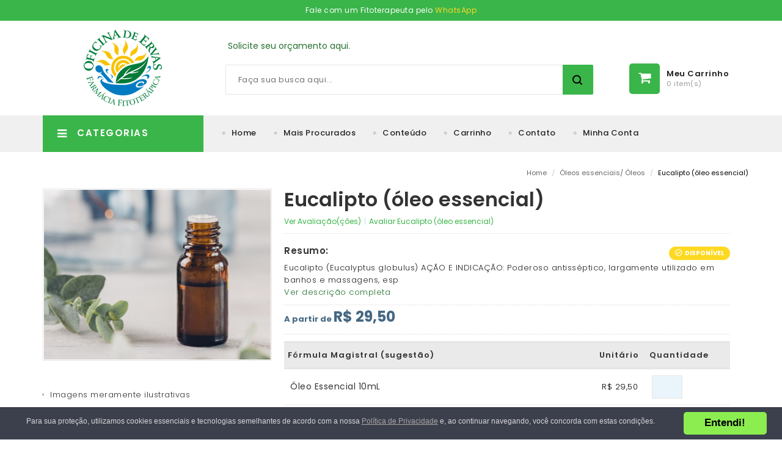

--- FILE ---
content_type: text/html; charset=iso-8859-1
request_url: https://www.oficinadeervas.com.br/eucalipto-oleo-essencial
body_size: 22153
content:
<!DOCTYPE html>
<html lang="pt-br">
<head>
<meta http-equiv="Content-Type" content="text/html; charset=iso-8859-1" />
<meta http-equiv="x-ua-compatible" content="ie=edge">
<!--[if IE]>
	<meta http-equiv="X-UA-Compatible" content="IE=edge">
<![endif]-->
<title>Eucalipto (óleo essencial) | Oficina de Ervas Farmácia de Manipulação</title>
<meta name="title" content="Eucalipto (óleo essencial) | Oficina de Ervas Farmácia de Manipulação">
<meta name="subject" content="Saiba tudo sobre esse remédio natural: Eucalipto (óleo essencial) na Oficina de Ervas Farmácia de Manipulação">
<meta name="description" content="Eucalipto (Eucalyptus globulus)AÇÃO E INDICAÇÃO:Poderoso antisséptico, largamente utilizado em banhos e massagens, esp Pague em até 6 x s/juros, Aproveite!" />
<meta name="keywords" content="eucalipto, (óleo, essencial)" />
<meta name="Language" content="pt-br">
<meta name="Robots" content="All">
<meta name="author" content="Oficina de Ervas - Digital.Com.VC">
<!-- Favicons Icon -->
<link rel="icon" href="images/favicon.ico" type="image/x-icon" />
<link rel="shortcut icon" href="images/favicon.ico" type="image/x-icon" />
<link rel="dns-prefetch" href="https://fonts.googleapis.com/">
<link rel="dns-prefetch" href="https://www.googletagmanager.com/">
<link rel="dns-prefetch" href="https://www.googleadservices.com/">
<link rel="dns-prefetch" href="https://connect.facebook.net/">
<link rel="dns-prefetch" href="https://www.facebook.com/">

<!-- Mobile Specific -->
<meta name="viewport" content="width=device-width, initial-scale=1, maximum-scale=1">
<meta name="theme-color" content="#3AB54A">
<!-- CSS Style -->
<link rel="stylesheet" type="text/css" href="css/bootstrap.min.css">
<link rel="stylesheet" type="text/css" href="css/font-awesome.min.css" media="all">
<link rel="stylesheet" type="text/css" href="css/simple-line-icons.css" media="all">
<link rel="stylesheet" type="text/css" href="css/owl.carousel.css">
<link rel="stylesheet" type="text/css" href="css/owl.theme.css">
<link rel="stylesheet" type="text/css" href="css/jquery.bxslider.css">
<link rel="stylesheet" type="text/css" href="css/jquery.mobile-menu.css">
<link rel="stylesheet" type="text/css" href="css/style.css" media="all">
<link rel="stylesheet" type="text/css" href="css/revslider.css">
<link rel="stylesheet" type="text/css" href="css/blogmate.css">
<link rel="canonical" href="https://www.oficinadeervas.com.br/eucalipto-oleo-essencial" />
<meta property="og:url" content="https://www.oficinadeervas.com.br/eucalipto-oleo-essencial" />
<meta property="og:title" content="Eucalipto (óleo essencial) | Oficina de Ervas Farmácia de Manipulação" />
<meta property="og:description" content="Eucalipto (Eucalyptus globulus)AÇÃO E INDICAÇÃO:Poderoso antisséptico, largamente utilizado em banhos e massagens, esp Pague em até 6 x s/juros, Aproveite!" />
<meta property="og:image" content="https://www.oficinadeervas.com.br/images/produtos/20190705_134843_eucalipto-2.jpg" />
</head>
<body class="cms-index-index cms-home-page">
<div id="page">
		<div class="top-banners">
		<div class="banner"> 
			<!--
			Aproveite nossa condição especial para compras com cartão de crédito, até <a href="faq" title="Clique aqui e confira as condições"><span>6 X SEM JUROS*</span></a>!
			Fale com um Fitoterapeuta pelo <a href="https://web.whatsapp.com/send?l=pt_BR&phone=5516991599056&text=Ol%C3%A1%2C%20estou%20vindo%20do%20site%20da%20Oficina%20de%20Ervas%20e%20gostaria%20de%20atendimento." target="_blank"><span>(16) 99159-9056</span></a>
			Fale com nosso fitoterapeuta pelo <a href="https://t.me/FitoterapeutaOficinaDeErvas" target="_blank" style="color:#FC0">Telegram</a>.
			-->
			Fale com um Fitoterapeuta pelo <a href="https://web.whatsapp.com/send?l=pt_BR&phone=5516991599056&text=Ol%C3%A1%2C%20estou%20vindo%20do%20site%20da%20Oficina%20de%20Ervas%20e%20gostaria%20de%20atendimento." target="_blank"><span>WhatsApp</span></a>
		</div>
	</div>

		<!-- Header -->
	<header>
		
		<div class="container">
			<div class="row">
				<div class="col-lg-3 col-md-3 col-sm-3 col-xs-12 logo-block"> 
					<!-- Header Logo -->
					<center>
					<div class="logo"> <a title="Farmácia de Manipulação - Oficina de Ervas: Cápsulas, Tinturas, Cosméticos e Essências." href="https://www.oficinadeervas.com.br/"><img alt="Farmácia de Manipulação - Oficina de Ervas: Cápsulas, Tinturas, Cosméticos e Essências." src="images/logo.png"></a> </div>
					</center>
					<!-- End Header Logo --> 
				</div>
				<div class="col-lg-9 col-md-9 col-sm-9 col-xs-12 hidden-xs"> 
					<p>&nbsp;</p>
					<p style="margin-left: 10px;">
					<!--
					Não fique com dúvidas. Fale com nosso fitoterapeuta pelo <a href="https://web.whatsapp.com/send?l=pt_BR&phone=5516991599056" target="_blank">(16) 99159-9056</a> ou <a href="receita/?bt=topo">solicite seu orçamento</a>.
					Não fique com dúvidas. Fale com nosso fitoterapeuta pelo <a href="https://t.me/FitoterapeutaOficinaDeErvas" target="_blank">Telegram</a> ou <a href="receita/?bt=topo">solicite seu orçamento</a>.
					-->
					<a href="receita/?bt=topo">Solicite seu orçamento aqui.</a>
					</p>
				</div>
				<div class="col-lg-7 col-md-6 col-sm-6 col-xs-3 hidden-xs category-search-form">
					<div class="search-box">
						<form id="search_mini_form" action="busca/" method="get">
							<!-- Autocomplete End code -->
							<input id="search" type="text" name="termo" value="" class="searchbox" maxlength="128" placeholder="Faça sua busca aqui...">
							<button type="submit" title="Search" class="search-btn-bg" id="submit-button"></button>
						</form>
					</div>
				</div>
				<div class="col-lg-2 col-md-3 col-sm-3 col-xs-12 card_wishlist_area">
					<div class="mm-toggle-wrap">
						<div class="mm-toggle"><i class="fa fa-search"></i>MENU<span class="mm-label">Menu</span> </div>
					</div>
					<div class="top-cart-contain"> 
						<!-- Top Cart -->
						<div class="mini-cart">
														<div data-toggle="dropdown" data-hover="dropdown" class="basket dropdown-toggle" onclick="abreFechaTopCart();">
								<a href="carrinho.php">
									<span class="price hidden-xs">Meu Carrinho</span> 
									<span class="cart_count hidden-xs">0 item(s)</span> 
								</a>
							</div>
							<div>
								<div class="top-cart-content"> 
									<!--actions-->
									<div class="actions">
										<!--<button class="btn-checkout" title="Comprar Mais" type="button" onclick="location='produtos.php?ordem=procura';"><span>Comprar Mais</span> </button>-->
										<a href="carrinho" class="view-cart"><span>Meu Carrinho</span></a> 
									</div>

									<!--block-subtitle-->
									<ul class="mini-products-list" id="cart-sidebar">
										
																			</ul>
								</div>
							</div>
						</div>
						<!-- Top Cart -->
						<div id="ajaxconfig_info" style="display:none"> <a href="#/"></a>
							<input value="" type="hidden">
							<input id="enable_module" value="1" type="hidden">
							<input class="effect_to_cart" value="1" type="hidden">
							<input class="title_shopping_cart" value="Go to shopping cart" type="hidden">
						</div>
					</div>
					<!-- mgk wishlist --> 
				</div>
			</div>
		</div>
		<nav class="hidden-xs">
			<div class="nav-container">
				<div class="col-md-3 col-xs-12 col-sm-3">
					<div class="mega-container visible-lg visible-md visible-sm">
						<div class="navleft-container">
							<div class="mega-menu-title">
								<h3><i class="fa fa-navicon"></i> Categorias</h3>
							</div>
							<div class="mega-menu-category">
								<ul class="nav">
									<li class="nosub"><a href="produtos.php?id_categoria=1&c=fitoterapicos/-produtos-naturais">Fitoterápicos/ Produtos Naturais</a></li>
									<li class="nosub"><a href="produtos.php?id_categoria=9&c=fito-cosmeceuticos">Fito-cosmecêuticos</a></li>
									<li class="nosub"><a href="produtos.php?id_categoria=7&c=oleos-essenciais/-oleos">Óleos essenciais/ Óleos</a></li>
									<li> <a href="cristais-oz.php">Cristais de Oz, Toque de Luz, Fauna e Flora</a>
										<div class="wrap-popup column1">
											<div class="popup">
												<ul class="nav">
													<li><a href="produtos.php?id_categoria=13&c=cristais-de-oz-toque-de-luz">Toque de Luz</a></li>
													<li><a href="produtos.php?id_categoria=14&c=cristais-de-oz-linha-fauna">Linha Fauna (Animais)</a></li>
													<li><a href="produtos.php?id_categoria=15&c=cristais-de-oz-linha-flora">Linha Flora (Plantas)</a></li>
													<li><a href="produtos.php?id_categoria=2&c=essencias-de-cristais-de-oz">Essências de Cristais de Oz</a></li>
												</ul>
											</div>
										</div>
									</li>
									<li> <a href="essencias-florais.php">Essências Florais</a>
										<div class="wrap-popup column1">
											<div class="popup">
												<ul class="nav">
													<li><a href="produtos.php?id_categoria=4&c=essencias-florais-bach">Essências Florais Bach</a></li>
													<li><a href="produtos.php?id_categoria=3&c=essencias-florais-australia">Essências Florais Austrália</a></li>
													<li><a href="produtos.php?id_categoria=5&c=essencias-florais-california">Essências Florais Califórnia</a></li>
													<li><a href="produtos.php?id_categoria=6&c=essencias-florais-saint-germain">Essências Florais Saint Germain</a></li>
												</ul>
											</div>
										</div>
									</li>
									<li class="nosub"><a href="produtos_lista.php">Todos os produtos</a></li>

																	</ul>
							</div>
						</div>
					</div>
				</div>
				<!-- features box -->
				<div class="our-features-box hidden-xs">
					<div class="features-block">
						<div class="col-lg-9 col-md-9 col-xs-12 col-sm-9 offer-block">
							<a href="https://www.oficinadeervas.com.br/">Home</a>
							<a href="produtos.php?ordem=procura">Mais Procurados</a>
							<a href="conteudos">Conteúdo</a>
							<a href="carrinho">Carrinho</a>
							<a href="contato">Contato</a>
							<a href="cliente-login">Minha Conta</a>
							<!--
							<span>Faça seu pedido (16) 2133.4455</span>
							<span>Envie sua receita pelo WhatsAPP: <a href="https://web.whatsapp.com/send?l=pt_BR&phone=5516991599056" target="_blank">(16) 99159-9056</a></span>
							-->
						</div>
					</div>
				</div>
			</div>
		</nav>
	</header>
	<!-- end header -->

	
	<!-- Main Container -->
	<section class="main-container col1-layout">
		<div class="container">
			<div class="row"> 
	
				<!-- Breadcrumbs -->
				<div class="breadcrumbs">
					<ul>
						<li class="home"> <a href="https://www.oficinadeervas.com.br/" title="Ir para a página principal">Home</a> <span>/</span> </li>
						<li class="category_7"> <a href="https://www.oficinadeervas.com.br/produtos.php?id_categoria=7&c=oleos-essenciais-oleos" title="Óleos essenciais/ Óleos">Óleos essenciais/ Óleos</a> <span>/</span> </li>
						<li class="product_572"> <strong>Eucalipto (óleo essencial)</strong> </li>
					</ul>
				</div>
				<!-- Breadcrumbs End -->
				
				<div class="col-sm-12 col-xs-12">
					<article class="col-main">
						<div class="product-view" itemscope itemtype="http://schema.org/Product">
							<div class="product-essential">
									<div style="float:right !important;" class="product-shop col-lg-8 col-sm-7 col-xs-12">
										<!-- <div class="product-next-prev"> <a class="product-next" href="#"><span></span></a> <a class="product-prev" href="#"><span></span></a> </div> -->
										<div class="product-name">
											<h1 itemprop="name">Eucalipto (óleo essencial)</h1>
										</div>
										<div class="ratings">
											<!--
											<div class="rating-box">
												<div style="width:60%" class="rating"></div>
											</div>
											-->
											<p class="rating-links"> <a href="#avaliacao">Ver Avaliação(ções)</a> <span class="separator">|</span> <a href="#avaliacao">Avaliar Eucalipto (óleo essencial)</a> </p>
										</div>
										<div class="price-block">
											<div class="price-box">
																																				<div class="short-description">
													<h2>Resumo:</h2>
													<p>Eucalipto (Eucalyptus globulus)AÇÃO E INDICAÇÃO:Poderoso antisséptico, largamente utilizado em banhos e massagens, esp <br><a href="#descricao">Ver descrição completa</a></p>
												</div>
																																				<p class="special-price"> <span class="price-label">Preço Especial</span> A partir de <span id="product-price-572" class="price" data-sell-price="29.5"> R$ 29,50 </span> </p>
												<p class="availability in-stock pull-right"><span>Disponível</span></p>
																							</div>
										</div>

										<form action="carrinho_adicionar.php" method="post" id="product_addtocart_form" role="Adicionar produtos no carrinho">
										<input name="id_produto" type="hidden" id="id_produto" value="572" />
										<input name="F_CARRINHO" type="hidden" id="F_CARRINHO" value="OE_insert" />
										<div class="add-to-box">
																						<div class="table-responsive">
											<fieldset>
											<table class="data-table cart-table" id="shopping-cart-table">
												<thead>
													<tr class="first last">
														<th rowspan="1">Fórmula Magistral (sugestão)</th>
														<th colspan="1" class="a-center"><span class="nobr">Unitário</span></th>
														<th class="a-center" rowspan="1">Quantidade</th>
														<th class="a-center" rowspan="1">&nbsp;</th>
													</tr>
												</thead>
												<tbody>
																										
													<tr itemprop="offers" itemscope itemtype="http://schema.org/Offer">
														<td><label for="qtd_512" title="Definir a quantidade para Óleo Essencial 10mL"><h2 class="product-name"> <a itemprop="name">Óleo Essencial 10mL</a> </h2></label></td>
														<td class="a-right" itemprop="availability" href="http://schema.org/InStock">
															<span class="cart-price">
																																<span class="price" itemprop="price" content="29.50">R$ 29,50<meta itemprop="priceCurrency" content="BRL" /></span>
															</span>
														</td>
														<td class="a-center movewishlist"><input type="number" class="input-text qty" title="Definir a quantidade para Óleo Essencial 10mL" alt="Definir a quantidade para Óleo Essencial 10mL" size="4" value="" name="qtd_512" id="qtd_512" maxlength="3" min="0" max="99" /></td>
														<td class="a-center last">&nbsp;</td>
													</tr>
																										
													<tr itemprop="offers" itemscope itemtype="http://schema.org/Offer">
														<td><label for="qtd_835" title="Definir a quantidade para Spray Ambiental Repelente (Citronela/Eucalipto/Menta) 120mL"><h2 class="product-name"> <a itemprop="name">Spray Ambiental Repelente (Citronela/Eucalipto/Menta) 120mL</a> </h2></label></td>
														<td class="a-right" itemprop="availability" href="http://schema.org/InStock">
															<span class="cart-price">
																																<span class="price" itemprop="price" content="49.50">R$ 49,50<meta itemprop="priceCurrency" content="BRL" /></span>
															</span>
														</td>
														<td class="a-center movewishlist"><input type="number" class="input-text qty" title="Definir a quantidade para Spray Ambiental Repelente (Citronela/Eucalipto/Menta) 120mL" alt="Definir a quantidade para Spray Ambiental Repelente (Citronela/Eucalipto/Menta) 120mL" size="4" value="" name="qtd_835" id="qtd_835" maxlength="3" min="0" max="99" /></td>
														<td class="a-center last">&nbsp;</td>
													</tr>
																									</tbody>
												<tfoot>
													<tr class="first last">
														<td class="a-right last" colspan="50">
														<button class="button btn-continue" title="Clique aqui para adicionar produtos escolhidos ao carrinho" value="update_qty" name="update_cart_action" type="button" onClick="validaQtd();"><span>Adicionar ao Carrinho</span></button>
														</td>
													</tr>
												</tfoot>
											</table>
											</fieldset>
											<p style="color:#900;">Venda Sob prescrição de profissional habilitado, podendo este ser o <a href="./fale-fitoterapeuta" title="Fale com nosso Fitoterapeuta" target="_blank" style="color:#900;"><strong>nosso farmacêutico</strong></a> de acordo com a resolução 586/2013 do conselho de farmácia. Consulte-o. Sugestão de uso e benefícios desenvolvidos por profissional habilitado.</p>
											</div>
																					</div>
										</form>

										<!--
										<div class="email-addto-box">
											<ul class="add-to-links">
												<li> <a class="link-wishlist" href="wishlist.html"><span>Add to Wishlist</span></a></li>
												<li><span class="separator">|</span> <a class="link-compare" href="compare.html"><span>Add to Compare</span></a></li>
											</ul>
											<p class="email-friend"><a href="#" class=""><span>Email to a Friend</span></a></p>
										</div>
										-->

										<div class="social">
											<ul class="link">
												<li class="fb"><a href="https://www.facebook.com/sharer/sharer.php?u=https://www.oficinadeervas.com.br/eucalipto-oleo-essencial&p=Saiba mais sobre Eucalipto (óleo essencial)" target="_blank"></a></li>
												<li class="tw"><a href="http://www.twitter.com/share?url=https://www.oficinadeervas.com.br/eucalipto-oleo-essencial&text=Saiba mais sobre Eucalipto (óleo essencial)" target="_blank"></a></li>
												<!--
												<li class="googleplus"><a href="#"></a></li>
												<li class="rss"><a href="#"></a></li>
												<li class="pintrest"><a href="#"></a></li>
												<li class="linkedin"><a href="#"></a></li>
												<li class="youtube"><a href="#"></a></li>
												-->
												<li><button onclick="window.open('https://www.oficinadeervas.com.br/whatsapp', '_blank');" class="button btn-update" title="Fale com nosso Fitoterapeuta" type="button"><span>Fale com nosso Fitoterapeuta</span></button></li>
											</ul>
										</div>

										<!--
										<ul class="shipping-pro">
											<li>Free Wordwide Shipping</li>
											<li>30 days return</li>
											<li>Member Discount</li>
										</ul>
										-->
									</div>

									<div style="float:left !important;" class="product-img-box col-lg-4 col-sm-5 col-xs-12">
										<div class="product-image">
											<div class="product-full"> 
																								<img itemprop="image" id="product-zoom" src="images/produtos/20190705_134843_eucalipto-2.jpg" data-zoom-image="images/produtos/20190705_134843_eucalipto-2.jpg" alt="Foto Eucalipto (óleo essencial)"/> 
																							</div>
											<div class="more-views">
												<div class="slider-items-products">
													<div id="gallery_01" class="product-flexslider hidden-buttons product-img-thumb">
														<div class="slider-items slider-width-col4 block-content">
																														<div class="more-views-items">

																																<a href="#" data-image="images/produtos/20190705_134843_eucalipto-2.jpg" data-zoom-image="images/produtos/20190705_134843_eucalipto-2.jpg"> <img id="product-zoom"  src="images/produtos/20190705_134843_eucalipto-2.jpg" alt="Foto Eucalipto (óleo essencial)"/> </a>
																
															</div>
																													</div>
													</div>
												</div>
											</div>
										</div>
										<!-- end: more-images --> 
										<p>&nbsp;</p>
										<ul class="shipping-pro">
											<li>Imagens meramente ilustrativas</li>
											<li>Todo produto será manipulado após o recebimento e aprovação do farmacêutico</li>
											<li><a href="fale-fitoterapeuta" target="_blank">Ainda em dúvida? Clique aqui e fale com nosso fitoterapeuta</a></li>
										</ul>
																				<a href="https://www.oficinadeervas.com.br/whatsapp" title="Ainda em dúvida? Clique aqui e fale com nosso fitoterapeuta" target="_blank"><img src="/images/fale-conosco-oficina-de-ervas.png" width="100%" alt="Ainda em dúvida? Clique aqui e fale com nosso fitoterapeuta" /></a>
									</div>
							</div>
							<div class="product-collateral">
								<div class="add_info">
									<ul id="product-detail-tab" class="nav nav-tabs product-tabs">
										<li class="active"> <a href="#product_tabs_description" data-toggle="tab"> Descrição </a> </li>
																				<li> <a href="#product_tabs_artigo" data-toggle="tab">Artigo</a> </li>
										
																				<li> <a href="#product_tabs_bibliografia" data-toggle="tab">Bibliografia</a> </li>
																				<li><a href="#product_tabs_tags" data-toggle="tab">Tags</a></li>
										<li> <a href="#reviews_tabs" data-toggle="tab" id="avaliacao">Avaliações</a> </li>
																				<li> <a href="#product_tabs_advertence" data-toggle="tab">Advertências</a> </li>
									</ul>
									<div id="productTabContent" class="tab-content">
										<div class="tab-pane fade in active" id="product_tabs_description">
											<div class="std" id="descricao">
												<div class="col-sm-8 col-xs-12" itemprop="description">
													<h2>O que é Eucalipto (óleo essencial)</h2>
													<p><span style="font-weight: bold; font-size: x-small;"><span style="font-family: verdana;">Eucalipto<span style="font-style: italic;"> (Eucalyptus globulus)</span></span></span><br style="font-family: verdana;" /><span style="font-size: x-small;"><br style="font-family: verdana;" /></span></p>
<h3>A&Ccedil;&Atilde;O E INDICA&Ccedil;&Atilde;O:</h3>
<p>Poderoso antiss&eacute;ptico, largamente utilizado em banhos e massagens, especialmente no outono e inverno. Tamb&eacute;m utilizado em vaporizadores para deixar o ar livre de germes. Antiss&eacute;ptico, repelente, descongestionante, refrescante, bactericida, expectorante e calmante.</p>
<h3>FORMAS UTILIZADAS:</h3>
<p>- &Oacute;leo Essencial</p>
<p>- Cosmec&ecirc;uticos</p>
<p>- Xaropes</p>													<hr>
													<p class="small" style="color:#900;">*Não se trata de propaganda, e sim de descrição do produto, consulte sempre um especialista. **Venda Sob prescrição de profissional habilitado, podendo este ser o <a href="./fale-fitoterapeuta" title="Fale com nosso Fitoterapeuta" target="_blank" style="color:#900;"><strong>nosso farmacêutico</strong></a> de acordo com a resolução 586/2013 do conselho de farmácia. Consulte-o. Sugestão de uso e benefícios desenvolvidos por profissional habilitado. Todo produto deste site possui dosagens dentro dos padrões usuais.</p>
												</div>
												<div class="col-sm-4 col-xs-12">
																																							<table class="data-table cart-table" id="shopping-cart-table">
														<thead>
															<tr class="first last">
																<th rowspan="1"><span class="nobr">Fórmula Magistral</span></th>
																<th colspan="1" class="a-center"><span class="nobr">Unitário</span></th>
																<th class="a-center" rowspan="1">&nbsp;</th>
															</tr>
														</thead>
														<tbody>
																														<tr itemprop="offers" itemscope itemtype="http://schema.org/Offer">
																<td><h2 class="product-name"> <a itemprop="name">Óleo Essencial 10mL</a> </h2></td>
																<td class="a-right" itemprop="availability" href="http://schema.org/InStock"><span class="cart-price"> <span class="price" itemprop="price">R$ 29,50<meta itemprop="priceCurrency" content="BRL" /></span> </span></td>
																<td class="a-center last"><a class="button cart-item" title="Adicionar rapidamente Óleo Essencial 10mL ao carrinho de compras." href="carrinho_adicionar.php?addToCart=true&id=512"><span>Adicionar rapidamente</span></a></td>
															</tr>
																														<tr itemprop="offers" itemscope itemtype="http://schema.org/Offer">
																<td><h2 class="product-name"> <a itemprop="name">Spray Ambiental Repelente (Citronela / Eucalipto / Menta) 120mL</a> </h2></td>
																<td class="a-right" itemprop="availability" href="http://schema.org/InStock"><span class="cart-price"> <span class="price" itemprop="price">R$ 49,50<meta itemprop="priceCurrency" content="BRL" /></span> </span></td>
																<td class="a-center last"><a class="button cart-item" title="Adicionar rapidamente Spray Ambiental Repelente (Citronela / Eucalipto / Menta) 120mL ao carrinho de compras." href="carrinho_adicionar.php?addToCart=true&id=835"><span>Adicionar rapidamente</span></a></td>
															</tr>
																													</tbody>
													</table>
																																						</div>
											</div>
										</div>

																				<div class="tab-pane fade" id="product_tabs_artigo">
											<div class="product-tabs-content-inner clearfix">
												<h2>Eucalipto: benefícios e propriedades medicinais</h2>
												<p>Com as trocas de esta&ccedil;&otilde;es, nosso sistema respirat&oacute;rio logo sofre: vem tosses, espirros e nariz congestionado. Ainda bem que o mundo natural pode nos ajudar! Um exemplo &eacute; <span>o Eucalipto, uma &aacute;rvore com caracter&iacute;sticas excelentes para nos fazer respirar melhor</span>, mesmo no Inverno. Quer conhecer mais sobre o uso dessa planta? Leia o artigo para entender os benef&iacute;cios e as propriedades medicinais do Eucalipto.</p>
<p><img title="Eucalipto beneficios" src="https://www.oficinadeervas.com.br/imagem_texto/20240529_121851_Eucalipto beneficios.jpg" alt="Eucalipto beneficios" width="90%" /></p>
<p>&nbsp;</p>
<h2>O que &eacute; o Eucalipto?</h2>
<p>Talvez voc&ecirc; j&aacute; conhe&ccedil;a o Eucalipto de diferentes formas! Al&eacute;m do popular &oacute;leo essencial em prateleiras de farm&aacute;cias e demais lojas de produtos naturais, muita gente j&aacute; viu a &aacute;rvore e sentiu seu aroma ao vento. Mas existem muitos outros detalhes!</p>
<p>O primeiro deles &eacute; que <span>Eucalipto corresponde a um g&ecirc;nero bot&acirc;nico que engloba por volta de 700 esp&eacute;cies</span>, todas fazendo parte da fam&iacute;lia <em>Myrtaceae</em>. Praticamente todas s&atilde;o <span>origin&aacute;rias da Austr&aacute;lia</span>, se alastrando ao redor do planeta com certa facilidade &mdash; afinal, ela se adaptou muito bem a outras regi&otilde;es tropicais e subtropicais, sendo cultivada com facilidade em pa&iacute;ses no sul da &Aacute;frica, no leste e sudoeste Asi&aacute;tico (com destaque para China e &Iacute;ndia), e tamb&eacute;m no sul da Europa e Am&eacute;ricas.</p>
<p>Ou seja, <span>tamb&eacute;m existe Eucalipto aqui no Brasil e &eacute; por isso que muita gente j&aacute; conhece essa fam&iacute;lia de &aacute;rvores de grande porte</span>, que pode chegar at&eacute; 90 metros e com folhas arom&aacute;ticas. Em nosso pa&iacute;s, encontramos tamb&eacute;m a esp&eacute;cie cujo nome cient&iacute;fico &eacute;  <em><span>Eucalyptus globulus Labill</span></em>, conhecida pelos nomes populares de eucalipto, eucalyptus e eucalipto-lim&atilde;o.</p>
<p>O Eucalipto tem esse nome inspirado em certa caracter&iacute;stica bot&acirc;nica, que &eacute; <span>sua flor ainda fechada ser protegida por uma "capa"</span> (tamb&eacute;m chamado de op&eacute;rculo). Ent&atilde;o o nome vem do grego "eu" + "kalupt&oacute;s", que em uma tradu&ccedil;&atilde;o livre significa "bem coberto". Mas n&atilde;o foram os gregos que deram esse nome: ele foi criado por Charles Louis L&acute;H&eacute;ritier de Brutelle, um bot&acirc;nico franc&ecirc;s que cunhou o nome para descri&ccedil;&otilde;es bot&acirc;nicas em 1788.</p>
<p>H&aacute; grande import&acirc;ncia econ&ocirc;mica no Eucalipto comum pela sua celulose, usada na produ&ccedil;&atilde;o de papel. Em geral, &eacute; usado para produ&ccedil;&atilde;o de carv&atilde;o, madeira e papel. Mas esses <span>eucaliptos n&atilde;o s&atilde;o os mesmos usados para produ&ccedil;&atilde;o de fitoter&aacute;picos e &oacute;leos essenciais.</span></p>
<p>O Eucalipto que d&aacute; origem a papel &eacute; um tipo de &aacute;rvore bem alta com folhas finas e compridas, mas a &aacute;rvore que d&aacute; origem a produtos medicinais parece mais um grande arbusto e possui folhas arredondadas. N&atilde;o &eacute; ideal fabricar papel com esse tipo de &aacute;rvore porque sua&nbsp;<span>composi&ccedil;&atilde;o &eacute; rica em &oacute;leos essenciais</span>, tanto que h&aacute; relatos do mero toque da folha deixar os dedos grudentos.</p>
<p>Agora que voc&ecirc; conhece mais sobre essa esp&eacute;cie, entenda melhor para que serve!</p>
<p><img title="Eucalipto arvore Eucalyptus globulus" src="https://www.oficinadeervas.com.br/imagem_texto/20240529_144527_Eucalipto arvore Eucalyptus globulus.jpg" alt="Eucalipto arvore Eucalyptus globulus" width="90%" /></p>
<p>&nbsp;</p>
<h2>Eucalipto: para que serve</h2>
<p>Dependendo da regi&atilde;o, povos tradicionais de cada pa&iacute;s ter&atilde;o usos mais espec&iacute;ficos do Eucalipto. Mas, de forma geral, seu principal uso do para o <span>al&iacute;vio de afec&ccedil;&otilde;es respirat&oacute;rias</span>.</p>
<p><span>As partes utilizadas na fitoterapia s&atilde;o suas folhas</span>. Seus componentes s&atilde;o:</p>
<ul>
<li>&Oacute;leos essenciais</li>
<li>Taninos</li>
<li>Flavonoides (eucaliptrina, hiperosideo, quercetina e</li>
<li>rutina)</li>
<li>&Aacute;cidos polifen&oacute;is</li>
<li>Resinas</li>
<li>Ceras</li>
</ul>
<p><span>O Eucalipto possui a&ccedil;&otilde;es:</span></p>
<ul>
<li>Antiss&eacute;ptica</li>
<li>Anti-inflamat&oacute;ria</li>
<li>Cicatrizante</li>
<li>Expectorante</li>
<li>Antioxidante</li>
<li>Fluidificante de muco</li>
</ul>
<p>Se voc&ecirc; tem d&uacute;vidas de onde encontrar a melhor op&ccedil;&atilde;o de fitoter&aacute;pico manipulado para voc&ecirc;, n&atilde;o se preocupe! <span>A Oficina de Ervas tem v&aacute;rias vers&otilde;es para voc&ecirc; escolher</span>!</p>
<p>O Eucalipto &eacute;  vendido na forma de <a title="Eucalipto" href="https://www.oficinadeervas.com.br/eucalipto" target="_blank">tintura, &oacute;leo essencial</a>&nbsp;e faz parte tamb&eacute;m de um xarope nosso muito especial: xarope composto de mel, Guaco, Tanchagem e Eucalipto! (<a title="Xarope em mel de Guaco, Tanchagem e Eucalipto" href="https://www.oficinadeervas.com.br/guaco" target="_blank">ver produto</a>). H&aacute; tamb&eacute;m op&ccedil;&otilde;es com xilitol, para quem n&atilde;o pode ingerir a&ccedil;&uacute;car, como diab&eacute;ticos.</p>
<p><img title="Eucalipto onde encontrar" src="https://www.oficinadeervas.com.br/imagem_texto/20240529_153358_Eucalipto onde encontrar.jpg" alt="Eucalipto onde encontrar" width="90%" /></p>
<p>&nbsp;</p>
<h2>E quais s&atilde;o as indica&ccedil;&otilde;es de uso do Eucalipto?</h2>
<p>O principal uso do Eucalipto &eacute; para <span>problemas respirat&oacute;rios que nos acometem principalmente durante o Outono e o Inverno</span>:</p>
<ul>
<li>Tratamento de afec&ccedil;&otilde;es de vias respirat&oacute;rias (<a title="Saiba tudo sobre essa doen&ccedil;a que incomoda tanto: a Sinusite! Vamos aprender?" href="https://www.oficinadeervas.com.br/conteudo/saiba-tudo-sobre-essa-doenca-que-incomoda-tanto-a-sinusite-vamos-aprender" target="_blank">sinusite</a>, <a title="10 Plantas para ajudar na Bronquite" href="https://www.oficinadeervas.com.br/conteudo/10-plantas-para-ajudar-na-bronquite" target="_blank">bronquite</a>, <a title="Gripe ou Resfriado? Veja as diferen&ccedil;as" href="https://www.oficinadeervas.com.br/conteudo/gripe-ou-resfriado-veja-as-diferencas" target="_blank">resfriado, gripe,</a> rouquid&atilde;o, asma e tosses)</li>
<li>Aux&iacute;lio em dist&uacute;rbios g&aacute;stricos leves</li>
<li>Adjuvante no tratamento de dores inflamat&oacute;rias (reumatismo, <a title="10 Dicas de Fitoter&aacute;picos para Tendinite e Bursite" href="https://www.oficinadeervas.com.br/conteudo/10-dicas-de-fitoterapicos-para-tendinite-e-bursite" target="_blank">tendinites, bursites</a>)</li>
</ul>
<p>Existem estudos<em> in vitro, in vivo</em> (com roedores) e at&eacute; certos estudos cl&iacute;nicos com humanos na fase I e II que avaliam usos do Eucalipto, embora geralmente associados com outros componentes. Tamb&eacute;m foram encontrados ind&iacute;cios de <span>a&ccedil;&atilde;o hipoglicemiante no Eucalipto, mas ainda n&atilde;o h&aacute; consenso para ser indicado como um grande aliado para a <a title="Diabetes mellitus: Sintomas, Causas e como a Fitoterapia pode ajudar" href="https://www.oficinadeervas.com.br/conteudo/diabetes-mellitus-sintomas-causas-e-como-a-fitoterapia-pode-ajudar" target="_blank">diabetes</a></span>.</p>
<p>As pesquisas envolvendo Eucalipto concentram-se principalmente em seus <span>&oacute;leos essenciais</span>. O limoneno &eacute; frequentemente indicado como respons&aacute;vel por <span>efeitos sedativos e relaxantes no corpo</span>, que podem desencadear uma cascata de efeitos ben&eacute;ficos a nossa sa&uacute;de. O eucalyptol, que comp&otilde;e boa parte do <a title="Eucalipto (&oacute;leo essencial)" href="https://www.oficinadeervas.com.br/eucalipto-oleo-essencial" target="_blank">&Oacute;leo Essencial de Eucalipto</a>, tem grande potencial de <span>reduzir respostas inflamat&oacute;rias nas vias a&eacute;reas</span>, ajudando a controlar a hipersecre&ccedil;&atilde;o e as tosses asm&aacute;ticas.</p>
<p>N&atilde;o descartam-se os o funcionamento sin&eacute;rgico de todos os componentes do Eucalipto, at&eacute; mesmo em adi&ccedil;&atilde;o com outros ingredientes &mdash; como xaropes!</p>
<p><img title="Eucalipto oleo essencial" src="https://www.oficinadeervas.com.br/imagem_texto/20240529_144851_Eucalipto oleo essencial.jpg" alt="Eucalipto oleo essencial" width="90%" /></p>
<h3>Dosagem usual recomendada</h3>
<p>A dosagem usual&nbsp;<span>depende do quadro da sua sa&uacute;de</span>&nbsp;&mdash; que tipo de condi&ccedil;&atilde;o voc&ecirc; est&aacute; buscando tratar &mdash; e a forma que voc&ecirc; prefere consumir o Eucalipto. Afinal,&nbsp;<span>esta planta permite diferentes usos</span>, por exemplo em tintura ou xarope. Converse com nossos fitoterapeutas sobre seu caso e n&atilde;o deixe a sua sa&uacute;de de lado! Entre em contato com um de nossos fitoterapeutas&nbsp;<a title="Mande sua d&uacute;vida para nosso FITOTERAPEUTA!" href="https://www.oficinadeervas.com.br/fale-fitoterapeuta/" target="_blank">clicando aqui</a>. Assim, ficar&aacute; mais f&aacute;cil entender como usar o Eucalipto da melhor forma.</p>
<p>&nbsp;</p>
<h2>Eucalipto: efeitos colaterais e contraindica&ccedil;&otilde;es</h2>
<p>De modo geral, <span>o Eucalipto &eacute; bem tolerado pelo organismo</span> &mdash; desde que nas dosagens corretas e uso adequado. Efeitos colaterais, quando ocorrem, variam entre n&aacute;usea, v&ocirc;mitos, dificuldade de respirar, tontura e taquicardia. <span>Existem outros lembretes importantes para o uso de Eucalipto</span>:</p>
<ul>
<li>N&atilde;o recomenda-se o Eucalipto a quem seja <span>gestante ou lactante</span> por falta de estudos que atestem um consumo seguro por estes pacientes. Portanto, se voc&ecirc; pensa em engravidar ou est&aacute; na fase de amamenta&ccedil;&atilde;o do seu beb&ecirc;, n&atilde;o utilize.</li>
</ul>
<ul>
<li>N&atilde;o &eacute; recomendado para <span>crian&ccedil;as.</span></li>
</ul>
<ul>
<li>N&atilde;o &eacute; recomendado para <span>pacientes hipersens&iacute;veis ou al&eacute;rgicos</span> aos seus componentes.</li>
</ul>
<ul>
<li>N&atilde;o &eacute; recomendado para pacientes com hist&oacute;rico de <span>doen&ccedil;as inflamat&oacute;rias do trato gastrointestinal</span><span>, dos dutos biliares ou doen&ccedil;as hep&aacute;ticas graves.</span></li>
</ul>
<p>&nbsp;</p>
<h2>&Oacute;leo Essencial de Eucalipto</h2>
<p>O &Oacute;leo Essencial de Eucalipto (<a title="Eucalipto (&oacute;leo essencial)" href="https://www.oficinadeervas.com.br/eucalipto-oleo-essencial" target="_blank">ver produto)</a> <span>&eacute; popular pelo seu cheiro que remete &agrave; refresc&acirc;ncia e limpeza</span>. &Eacute; muito utilizado em <span>banhos, massagens, saunas e vaporizadores</span> para deixar o ambiente com esse aspecto de purifica&ccedil;&atilde;o e tamb&eacute;m para desobstruir as vias a&eacute;reas. Afinal, muitas pessoas apreciam esse &oacute;leo essencial apenas por seu aroma agrad&aacute;vel, mas existe tamb&eacute;m o uso mais espec&iacute;fico dentro da aromaterapia.</p>
<p><img title="Eucalipto o que e caracteristicas propriedades" src="https://www.oficinadeervas.com.br/imagem_texto/20240529_144737_Eucalipto o que e caracteristicas propriedades.jpg" alt="Eucalipto o que e caracteristicas propriedades" width="90%" /></p>
<p>Para relembrar, <span>a aromaterapia aproveita as qualidades terap&ecirc;uticas de cheiros agrad&aacute;veis e tamb&eacute;m usa os &oacute;leos essenciais de forma t&oacute;pica e interna</span>, sendo usados tamb&eacute;m para tratamentos de pele e at&eacute; massagens!</p>
<p>Mas <span>nem todo &oacute;leo essencial pode ser ingerido</span>, e mesmo aqueles que s&atilde;o indicados para uso interno, s&oacute; recebem indica&ccedil;&atilde;o por profissionais habilitados.</p>
<p>O &Oacute;leo Essencial de Eucalipto n&atilde;o pode ser ingerido, sendo&nbsp;<span>usado apenas de forma t&oacute;pica e arom&aacute;tica</span>. Veja abaixo mais detalhes:</p>
<ul>
<li><span>Colar Difusor</span> &ndash; Pingar de 2 a 3 gotas no algod&atilde;o dentro do acess&oacute;rio diariamente. Repetir durante o dia, se necess&aacute;rio.</li>
</ul>
<ul>
<li><span>Difusor Ambiental / Rechaud</span> &ndash; Pingar 20 gotas em um pouco de &aacute;gua (2 horas de dura&ccedil;&atilde;o).</li>
</ul>
<ul>
<li><span>Spray Ambiental</span> &ndash; Pulverizar no ambiente e travesseiro. J&aacute; temos sprays ambientais com Eucalipto prontos!</li>
</ul>
<ul>
<li><span>Pote de Creme</span> - Pingar de 15 a 20 gotas em 50g de creme para massagem. N&atilde;o expor ao sol ap&oacute;s uso.</li>
</ul>
<ul>
<li><span>Mini Rollon 15mL</span> - Diluir de 5 a 12 gotas do &oacute;leo essencial em 15mL de &oacute;leo para aplica&ccedil;&atilde;o e massagem. N&atilde;o expor ao sol ap&oacute;s o uso.</li>
</ul>
<p>&nbsp;</p>
<h2>Para que serve o &Oacute;leo Essencial de Eucalipto?</h2>
<p>O uso externo do &Oacute;leo Essencial de Eucalipto <span>tem benef&iacute;cios muito semelhantes com o restante de seus usos medicinais</span>:</p>
<ul>
<li>Descongestionante, combate inflama&ccedil;&otilde;es e obstru&ccedil;&otilde;es no sistema respirat&oacute;rio</li>
<li>Reduz a produ&ccedil;&atilde;o de muco</li>
<li>Elimina a expectora&ccedil;&atilde;o</li>
<li>Acalma tosses</li>
<li>&Eacute; antibacteriano e antif&uacute;ngico</li>
</ul>
<p>&nbsp;</p>
<h2>Como usar o &Oacute;leo Essencial de Eucalipto?</h2>
<p>Para usar o &Oacute;leo Essencial de Eucalipto, vale manter em mente os alertas dados no t&oacute;pico anterior: <span>nada de ingerir &oacute;leos essenciais ou us&aacute;-los indiscriminadamente na pele</span>.</p>
<p>O &Oacute;leo Essencial de Eucalipto <span>pode ser usado em vaporizadores</span>, o que pode ser bem &uacute;til em climas secos e frios quando se est&aacute; com o nariz congestionado. <span>Aromatizadores e difusores podem ajudar</span>.</p>
<p>Se for usar de forma t&oacute;pica, <span>n&atilde;o esque&ccedil;a de &oacute;leos e cremes carreadores</span>.</p>
<p>Tamb&eacute;m existe uma alternativa muito simples para aspirar o aroma:</p>
<ol>
<li>Aque&ccedil;a 1 litro de &aacute;gua at&eacute; ferver</li>
<li>Pingue at&eacute; 5 gotinhas de &oacute;leo essencial de eucalipto</li>
<li>Ap&oacute;s esquentar a &aacute;gua e pingar o &Oacute;leo Essencial de Eucalipto sobre um recipiente, por exemplo uma bacia m&eacute;dia, incline-se sobre a bacia para aspirar os vapores. Inale por at&eacute; 10 minutos.</li>
</ol>
<p>Voc&ecirc; pode colocar uma toalha sobre a cabe&ccedil;a para que cubra tanto voc&ecirc; quanto a bacia, isolando o vapor. <span>&Eacute; necess&aacute;rio muito cuidado para n&atilde;o se queimar</span> &mdash; ent&atilde;o nada de ficar com o rosto muito perto ou tentar suportar o calor se estiver muito quente. N&atilde;o &eacute; recomend&aacute;vel fazer essa inala&ccedil;&atilde;o caseira com crian&ccedil;as, al&eacute;rgicos ou pacientes que, por alguma raz&atilde;o/doen&ccedil;a como doen&ccedil;a de Parkinson, tenham mais chances de derrubar a bacia com &aacute;gua quente em si mesmos.</p>
<p><img title="Eucalipto como usar" src="https://www.oficinadeervas.com.br/imagem_texto/20240529_144627_Eucalipto como usar.jpg" alt="Eucalipto como usar" width="90%" /></p>
<p>&nbsp;</p>
<h2>Eucalipto: pre&ccedil;o e onde comprar</h2>
<p>Voc&ecirc; pode <a title="Eucalipto" href="https://www.oficinadeervas.com.br/eucalipto" target="_blank">comprar o Eucalipto no nosso site, clicando aqui</a>.</p>
<p>Em caso de d&uacute;vidas, voc&ecirc; pode <a title="Mande sua d&uacute;vida para nosso FITOTERAPEUTA!" href="https://www.oficinadeervas.com.br/fale-fitoterapeuta/" target="_blank">falar com nossos fitoterapeutas, clicando aqui</a>.</p>
<p>&nbsp;</p>
<p><strong>Refer&ecirc;ncias</strong></p>
<p><a title="EUCALIPTO (FOLHAS)" href="https://www.ufmg.br/mhnjb/ceplamt/bancodeamostras/eucalipto/" target="_blank">https://www.ufmg.br/mhnjb/ceplamt/bancodeamostras/eucalipto</a></p>
<p><a title="PLANTAS MEDICINAIS DE INTERESSE AO SUS" href="https://bvsms.saude.gov.br/bvs/publicacoes/informacoes_sistematizadas_relacao_nacional_plantas_medicinais_interesse_sus_eucalipto.pdf" target="_blank">https://bvsms.saude.gov.br/bvs/publicacoes/informacoes_sistematizadas_relacao_nacional_plantas_medicinais_interesse_sus_eucalipto.pdf</a></p>
<p><a title="Caliptra" href="https://pt.wikipedia.org/wiki/Caliptra" target="_blank">https://pt.wikipedia.org/wiki/Caliptra</a></p>
<p><a title="Eucalyptus" href="https://pt.wikipedia.org/wiki/Eucalyptus" target="_blank">https://pt.wikipedia.org/wiki/Eucalyptus</a></p>
<p><a title="Phytochemical Properties and Diverse Beneficial Roles of Eucalyptus globulus Labill.: A Review" href="https://www.mdpi.com/2311-7524/7/11/450" target="_blank">https://www.mdpi.com/2311-7524/7/11/450</a></p>
<p><a title="eucalyptus" href="https://en.wiktionary.org/wiki/eucalyptus" target="_blank">https://en.wiktionary.org/wiki/eucalyptus</a></p>
<p><a title="&acute;Desertos verdes&acute;? Os riscos ambientais das medidas que incentivam as florestas de eucalipto sem licenciamento" href="https://www.bbc.com/portuguese/articles/cxeev8l3mpko" target="_blank">https://www.bbc.com/portuguese/articles/cxeev8l3mpko</a></p>
<p><a title="POTENCIAL DE ONZE ESP&Eacute;CIES DE EUCALIPTO PARA A PRODU&Ccedil;&Atilde;O DE &Oacute;LEOS ESSENCIAIS" href="https://www.revistas.usp.br/sa/article/view/22140/24164" target="_blank">https://www.revistas.usp.br/sa/article/view/22140/24164</a></p>
<p><a title="Eucalyptol" href="https://pubchem.ncbi.nlm.nih.gov/compound/Eucalyptol" target="_blank">https://pubchem.ncbi.nlm.nih.gov/compound/Eucalyptol</a></p>
<p><a title="Beneficial and Healthy Properties of Eucalyptus Plants: A Great Potential Use" href="https://openagriculturejournal.com/VOLUME/10/PAGE/52/" target="_blank">https://openagriculturejournal.com/VOLUME/10/PAGE/52/</a></p>
<p><a title="EUCALIPTO" href="https://florien.com.br/wp-content/uploads/2016/06/EUCALIPTO-1.pdf" target="_blank">https://florien.com.br/wp-content/uploads/2016/06/EUCALIPTO-1.pdf</a></p>											</div>
										</div>
										
																				<div class="tab-pane fade" id="product_tabs_bibliografia">
											<div class="product-tabs-content-inner clearfix">
											<ul>
																								<li><a href="arquivos/jlgarcia,+Gerente+da+revista,+22Efeito+in+vitro+do+oleo+essencial+de+Eucalyptus+globulus+sobre+o+crescimento+e+desenvolvimento+de.pdf" target="_blank" title="Efeito in vitro do óleo essencial de Eucalyptus globulus sobre o crescimento e desenvolvimento de Penicillium sp.">Efeito in vitro do óleo essencial de Eucalyptus globulus sobre o crescimento e desenvolvimento de Penicillium sp.</a></li>
																								<li><a href="arquivos/EUCALIPTO-1.pdf" target="_blank" title="EUCALIPTO-1.pdf">EUCALIPTO-1.pdf</a></li>
																							</ul>
											</div>
										</div>
										
										<div class="tab-pane fade" id="product_tabs_tags">
											<div class="box-collateral box-tags">
												<div class="tags blog_entry">
													<p>Eucalipto (Eucalyptus globulus)AÇÃO E INDICAÇÃO:Poderoso antisséptico, largamente utilizado em banhos e massagens, esp Pague em até 6 x s/juros, Aproveite!</p>
													<a href="busca/eucalipto/?utm_source=site&utm_medium=detalhe&utm_campaign=tag&utm_content=Eucalipto" target="_blank" class="btn" title="Veja plantas medicinais por: Eucalipto">Eucalipto</a>&nbsp; <a href="busca/eucaliptus/?utm_source=site&utm_medium=detalhe&utm_campaign=tag&utm_content=Eucaliptus" target="_blank" class="btn" title="Veja plantas medicinais por: Eucaliptus">Eucaliptus</a>&nbsp; <a href="busca/eucalyptus globulus/?utm_source=site&utm_medium=detalhe&utm_campaign=tag&utm_content=Eucalyptus globulus" target="_blank" class="btn" title="Veja plantas medicinais por: Eucalyptus globulus">Eucalyptus globulus</a>&nbsp; <a href="busca/problemas respiratórios/?utm_source=site&utm_medium=detalhe&utm_campaign=tag&utm_content=Problemas respiratórios" target="_blank" class="btn" title="Veja plantas medicinais por: Problemas respiratórios">Problemas respiratórios</a>&nbsp; <a href="busca/gripes/?utm_source=site&utm_medium=detalhe&utm_campaign=tag&utm_content=Gripes" target="_blank" class="btn" title="Veja plantas medicinais por: Gripes">Gripes</a>&nbsp; <a href="busca/resfriados/?utm_source=site&utm_medium=detalhe&utm_campaign=tag&utm_content=Resfriados" target="_blank" class="btn" title="Veja plantas medicinais por: Resfriados">Resfriados</a>&nbsp; <a href="busca/asma/?utm_source=site&utm_medium=detalhe&utm_campaign=tag&utm_content=Asma" target="_blank" class="btn" title="Veja plantas medicinais por: Asma">Asma</a>&nbsp; <a href="busca/sinusite/?utm_source=site&utm_medium=detalhe&utm_campaign=tag&utm_content=Sinusite" target="_blank" class="btn" title="Veja plantas medicinais por: Sinusite">Sinusite</a>&nbsp; <a href="busca/rinite/?utm_source=site&utm_medium=detalhe&utm_campaign=tag&utm_content=Rinite" target="_blank" class="btn" title="Veja plantas medicinais por: Rinite">Rinite</a>&nbsp; <a href="busca/antisseptico/?utm_source=site&utm_medium=detalhe&utm_campaign=tag&utm_content=Antisseptico" target="_blank" class="btn" title="Veja plantas medicinais por: Antisseptico">Antisseptico</a>&nbsp; <a href="busca/cicatrizante/?utm_source=site&utm_medium=detalhe&utm_campaign=tag&utm_content=Cicatrizante" target="_blank" class="btn" title="Veja plantas medicinais por: Cicatrizante">Cicatrizante</a>&nbsp; <a href="busca/antiinflamatorio/?utm_source=site&utm_medium=detalhe&utm_campaign=tag&utm_content=Antiinflamatorio" target="_blank" class="btn" title="Veja plantas medicinais por: Antiinflamatorio">Antiinflamatorio</a>&nbsp; <a href="busca/massagens/?utm_source=site&utm_medium=detalhe&utm_campaign=tag&utm_content=Massagens" target="_blank" class="btn" title="Veja plantas medicinais por: Massagens">Massagens</a>&nbsp; <a href="busca/banhos/?utm_source=site&utm_medium=detalhe&utm_campaign=tag&utm_content=Banhos" target="_blank" class="btn" title="Veja plantas medicinais por: Banhos">Banhos</a>&nbsp; <a href="busca/repelente/?utm_source=site&utm_medium=detalhe&utm_campaign=tag&utm_content=Repelente" target="_blank" class="btn" title="Veja plantas medicinais por: Repelente">Repelente</a>&nbsp; <a href="busca/descongestionante/?utm_source=site&utm_medium=detalhe&utm_campaign=tag&utm_content=Descongestionante" target="_blank" class="btn" title="Veja plantas medicinais por: Descongestionante">Descongestionante</a>&nbsp; <a href="busca/bactericida/?utm_source=site&utm_medium=detalhe&utm_campaign=tag&utm_content=Bactericida" target="_blank" class="btn" title="Veja plantas medicinais por: Bactericida">Bactericida</a>&nbsp; <a href="busca/calmante/?utm_source=site&utm_medium=detalhe&utm_campaign=tag&utm_content=Calmante" target="_blank" class="btn" title="Veja plantas medicinais por: Calmante">Calmante</a>&nbsp; <a href="busca/expectorante/?utm_source=site&utm_medium=detalhe&utm_campaign=tag&utm_content=Expectorante" target="_blank" class="btn" title="Veja plantas medicinais por: Expectorante">Expectorante</a>&nbsp; 													</ul>
												</div>
												<!--tags-->
											</div>
										</div>
										<div class="tab-pane fade" id="reviews_tabs">
											<div class="box-collateral box-reviews" id="customer-reviews">
												<div class="box-reviews1">
													<div class="form-add">
														<form id="review-form" method="post" action="">
															<h3>Deixe sua avaliação</h3>
															<fieldset>
																	<ul class="form-list">
																		<li>
																			<label class="required" for="usuario_field">Nome<em>*</em></label>
																			<div class="input-box">
																				<input type="text" class="input-text" id="usuario_field" name="usuario" tabindex="1" required>
																			</div>
																		</li>
																		<li>
																			<label class="required" for="email_field">Email<em>*</em></label>
																			<div class="input-box">
																				<input type="email" class="input-text" id="email_field" name="email" tabindex="2" required>
																			</div>
																		</li>
																		<!--
																		<li>
																		<label class="required" for="usuario_field">Estrelas</label>
																		<table class="data-table" style="width:90% !important;">
																			<thead>
																				<tr class="first last">
																					<th><span class="nobr">1 *</span></th>
																					<th><span class="nobr">2 *</span></th>
																					<th><span class="nobr">3 *</span></th>
																					<th><span class="nobr">4 *</span></th>
																					<th><span class="nobr">5 *</span></th>
																				</tr>
																			</thead>
																			<tbody>
																				<tr class="last odd">
																					<td class="value"><input type="radio" class="radio" value="1" id="quality_1" name="ratings"></td>
																					<td class="value"><input type="radio" class="radio" value="2" id="quality_2" name="ratings"></td>
																					<td class="value"><input type="radio" class="radio" value="3" id="quality_3" name="ratings"></td>
																					<td class="value"><input type="radio" class="radio" value="4" id="quality_4" name="ratings"></td>
																					<td class="value last"><input type="radio" class="radio" value="5" id="quality_5" name="ratings" checked></td>
																				</tr>
																			</tbody>
																		</table>
																		</li>
																		-->
																		<li>
																			<label class="required " for="mensagem_field">Avaliação<em>*</em></label>
																			<div class="input-box">
																				<textarea rows="3" cols="5" id="mensagem_field" name="mensagem" tabindex="2" required></textarea>
																			</div>
																		</li>
																		<li>
																			<div class="g-recaptcha" data-sitekey="6LfAvQcUAAAAAErMNs8mc0IvZermVfZQ51iXONQo"></div>
																		</li>
																	</ul>
																	<div class="buttons-set">
																		<button class="button submit" title="Submit Review" type="submit"><span>Enviar</span></button>
																	</div>

																
															</fieldset>
															<input type="hidden" name="MM_insert" value="F_DEPOIMENTO" />
														</form>
													</div>
												</div>
																								<div class="clear"></div>
											</div>
										</div>
																				<div class="tab-pane fade" id="product_tabs_advertence">
											<div class="product-tabs-content-inner clearfix">
												<p>Os resultados e indica&ccedil;&otilde;es referentes ao uso desse  produto foram avaliados e comprovados pelo fabricante deste insumo farmac&ecirc;utico  (Informe Cientifico do fornecedor).</p>
												<p>N&atilde;o garantimos os resultados descritos, estes variam de  pessoa para pessoa dependendo de diversos fatores como alimenta&ccedil;&atilde;o, pr&aacute;tica de  exerc&iacute;cios f&iacute;sicos, presen&ccedil;a de outras patologias, bem como, o uso correto do  produto conforme descrito na posologia.</p>
												<p>- Produto adjuvante e suplemento alimentar. A pr&aacute;tica de  atividade f&iacute;sica regular e bons h&aacute;bitos alimentares s&atilde;o imprescind&iacute;veis para  manuten&ccedil;&atilde;o da sa&uacute;de;</p>
												<p>- A(s) imagen(s) que indica(m) o(s) produto(s) &eacute; (s&atilde;o) <strong>meramente ilustrativa(s)</strong>, sem nenhuma  alus&atilde;o t&eacute;cnica e/ou cient&iacute;fica;</p>
												<p>- De acordo com as normas da Anvisa, todo produto deve ser  manipulado de acordo com o pedido do comprador, portanto ser&aacute; manipulado ap&oacute;s o  recebimento e aprova&ccedil;&atilde;o do nosso farmac&ecirc;utico;</p>
												<p>- Trata-se de descri&ccedil;&atilde;o do produto e n&atilde;o propaganda. Somos  uma Farm&aacute;cia de manipula&ccedil;&atilde;o. Portanto, os produtos naturais anunciados neste  site ser&atilde;o produzidos <strong>sob encomenda</strong>;</p>
												<p>- N&atilde;o fa&ccedil;a uso de medicamentos ou produtos sem orienta&ccedil;&atilde;o de  um profissional m&eacute;dico ou farmac&ecirc;utico;</p>
												<p>Aproveite as formas de comunica&ccedil;&atilde;o do nosso site e saiba  mais detalhes com nossa equipe farmac&ecirc;utica:</p>
												<p>Por e-mail: <a href="mailto:farmacia@oficinadeervas.com.br" target="_blank"><strong>farmacia@oficinadeervas.com.br</strong></a><br>
													Telefone:  <a href="tel:+551621334455" target="_blank"><strong>(16) 2133-4455</strong></a><br>
													WhatsApp:  <a href="https://web.whatsapp.com/send?l=pt_BR&phone=5516991599056" target="_blank"><strong>(16) 99159-9056</strong></a></p>
												<p> - Se persistirem os sintomas, o m&eacute;dico ou farmac&ecirc;utico  dever&aacute; ser consultado; <br>
													- Evite a automedica&ccedil;&atilde;o. O medicamento mesmo livre de  obriga&ccedil;&atilde;o de prescri&ccedil;&atilde;o m&eacute;dica merece cuidado. <br>
													- As indica&ccedil;&otilde;es postas n&atilde;o se tratam de propaganda, e sim de  descri&ccedil;&atilde;o do produto; <br>
													- <strong>Consulte sempre um  especialista</strong>; <br>
													- As indica&ccedil;&otilde;es dos produtos s&atilde;o baseadas no conhecimento  cient&iacute;fico do profissional farmac&ecirc;utico e nos laudos de aquisi&ccedil;&atilde;o dos produtos  junto aos fornecedores autorizados pela Anvisa.</p>
												<p>Os medicamentos sob prescri&ccedil;&atilde;o s&oacute; ser&atilde;o dispensados mediante  apresenta&ccedil;&atilde;o de prescri&ccedil;&atilde;o de profissional habilitado ou c&oacute;pia digital;</p>
												<p>1- Mantenha todo e qualquer medicamento ou produtos para  adultos longe do alcance de crian&ccedil;as; <br>
													2- Manter esse produto longe de fontes de umidade, calor,  luz ou eletromagn&eacute;ticas. Temperatura de melhor conserva&ccedil;&atilde;o: 15 a 30&ordm; C; <br>
													3- N&atilde;o partir ou mastigar esse produto; <br>
													4- Tomar sempre com quantidades generosas de l&iacute;quido; <br>
													5- Mantenha seus exames m&eacute;dicos em dia. A a&ccedil;&atilde;o de  fitoter&aacute;picos orais pode ser alterada em portadores de problemas de tireoide,  s&iacute;ndrome metab&oacute;lica, obesidade m&oacute;rbida entre outros. <br>
													6- Exercite-se regularmente e alimente-se com bom senso.  Isso garante a manuten&ccedil;&atilde;o de sua sa&uacute;de a longo prazo; <br>
													7- N&atilde;o use nenhum produto com o prazo de validade vencido; <br>
													8- Mulheres gr&aacute;vidas ou amamentando e crian&ccedil;as devem  consultar m&eacute;dico ou farmac&ecirc;utico antes de utilizar este produto; <br>
													9- Os fitoter&aacute;picos, de maneira geral, possuem efeitos  terap&ecirc;uticos mais suaves, o que pode explicar a redu&ccedil;&atilde;o dos efeitos colaterais.  Por&eacute;m, alguns efeitos colaterais n&atilde;o descritos na literatura podem ocorrer; <br>
													10- Pessoas com hipersensibilidade &agrave;s subst&acirc;ncias contidas  na formula&ccedil;&atilde;o n&atilde;o devem ingerir o produto; <br>
													11- Em caso de hipersensibilidade, recomenda- se interromper  o uso e consultar o m&eacute;dico.</p>
												<p><strong>ATEN&Ccedil;&Atilde;O:</strong></p>
												<p>	&Eacute; permitida &agrave;s farm&aacute;cias e drogarias a entrega de  medicamentos por via postal desde que atendidas as condi&ccedil;&otilde;es sanit&aacute;rias que  assegurem a integridade e a qualidade dos produtos, conforme legisla&ccedil;&atilde;o vigente.</p>
												<p>O estabelecimento farmac&ecirc;utico deve assegurar ao usu&aacute;rio o  direito &agrave; informa&ccedil;&atilde;o e orienta&ccedil;&atilde;o quanto ao uso de medicamentos solicitados por  meio remoto.</p>
												<p> <a href="https://www20.anvisa.gov.br/segurancadopaciente/index.php/legislacao?task=callelement&format=raw&item_id=522&element=f85c494b-2b32-4109-b8c1-083cca2b7db6&method=download&args[0]=92fe88a478b4a8bcb4f198371fb173be"><strong>RDC 44 de 17 de agosto de 2009</strong></a></p>
												<p>A dispensa&ccedil;&atilde;o de plantas medicinais &eacute; privativa das  farm&aacute;cias e ervanarias, observados o acondicionamento adequado e a  classifica&ccedil;&atilde;o bot&acirc;nica e adequada orienta&ccedil;&atilde;o de profissional da sa&uacute;de.</p>
												<p>As embalagens n&atilde;o podem ter alega&ccedil;&otilde;es terap&ecirc;uticas.</p>
												<p> <a href="http://www.anvisa.gov.br/hotsite/sngpc_visa/legis/lei_5991.pdf?id=16614" rel="nofollow"><strong>(Lei 5991/73)</strong></a></p>
											</div>
										</div>
									</div>
								</div>
							</div>

							
							<!-- Upsell Product Slider -->
							<div class="upsell-pro">
								<div class="slider-items-products">
									<div class="upsell-block">
										<div class="home-block-inner">
											<div class="block-title">
												<h2>Mais Procurados</h2>
											</div>
										</div>
										<div id="upsell-products-slider" class="product-flexslider hidden-buttons">
															<div class="category-products">
					<ul class="products-grid">
											<!-- Item inner--> 
						<li class="item col-lg-3 col-md-3 col-sm-4 col-xs-6" onclick="location='oleo-copaiba';">
							<div class="item-inner">
								<div class="item-img">
									<div class="item-img-info"> 
										<a class="product-image" title="Óleo de Copaíba" href="oleo-copaiba"> 
											<img alt="Óleo de Copaíba" class="lazyload" data-src="images/produtos/20241104_125452_Copaiba 2.jpg"> 
										</a>
																													</div>
								</div>
								<div class="item-info">
									<div class="info-inner">
										<div class="item-title"> <a title="Óleo de Copaíba" href="oleo-copaiba"> Óleo de Copaíba </a> </div>
																				<div class="item-content">
											<div class="item-price">
												<div class="price-box">
													<span class="regular-price"> <span class="price">A partir de R$ 27,00</span> </span> 
																									</div>
											</div>
											<div class="action">
												<button class="button btn-cart" type="button" title="Ver Opções de Óleo de Copaíba" data-original-title="Ver Opções de Óleo de Copaíba" onclick="location='oleo-copaiba';"><span>Ver Opções</span> </button>
											</div>
										</div>
									</div>
								</div>
							</div>
						</li>
						<!-- End	Item inner--> 
																<!-- Item inner--> 
						<li class="item col-lg-3 col-md-3 col-sm-4 col-xs-6" onclick="location='creme-de-erva-baleeira-composto';">
							<div class="item-inner">
								<div class="item-img">
									<div class="item-img-info"> 
										<a class="product-image" title="Creme de Erva Baleeira Composto" href="creme-de-erva-baleeira-composto"> 
											<img alt="Creme de Erva Baleeira Composto" class="lazyload" data-src="images/produtos/20210317_170726_Erva Baleeira Creme.jpg"> 
										</a>
										<div class="new-label new-top-left">DESTAQUE</div>																			</div>
								</div>
								<div class="item-info">
									<div class="info-inner">
										<div class="item-title"> <a title="Creme de Erva Baleeira Composto" href="creme-de-erva-baleeira-composto"> Creme de Erva Baleeira Composto </a> </div>
																				<div class="item-content">
											<div class="item-price">
												<div class="price-box">
													<span class="regular-price"> <span class="price">A partir de R$ 54,00</span> </span> 
																									</div>
											</div>
											<div class="action">
												<button class="button btn-cart" type="button" title="Ver Opções de Creme de Erva Baleeira Composto" data-original-title="Ver Opções de Creme de Erva Baleeira Composto" onclick="location='creme-de-erva-baleeira-composto';"><span>Ver Opções</span> </button>
											</div>
										</div>
									</div>
								</div>
							</div>
						</li>
						<!-- End	Item inner--> 
																<!-- Item inner--> 
						<li class="item col-lg-3 col-md-3 col-sm-4 col-xs-6" onclick="location='eclipta';">
							<div class="item-inner">
								<div class="item-img">
									<div class="item-img-info"> 
										<a class="product-image" title="Eclipta (Erva Botão)" href="eclipta"> 
											<img alt="Eclipta (Erva Botão)" class="lazyload" data-src="images/produtos/20190722_114919_eclipta-alba-1.jpg"> 
										</a>
										<div class="new-label new-top-left">DESTAQUE</div>																			</div>
								</div>
								<div class="item-info">
									<div class="info-inner">
										<div class="item-title"> <a title="Eclipta (Erva Botão)" href="eclipta"> Eclipta (Erva Botão) </a> </div>
																				<div class="item-content">
											<div class="item-price">
												<div class="price-box">
													<span class="regular-price"> <span class="price">A partir de R$ 44,90</span> </span> 
																									</div>
											</div>
											<div class="action">
												<button class="button btn-cart" type="button" title="Ver Opções de Eclipta (Erva Botão)" data-original-title="Ver Opções de Eclipta (Erva Botão)" onclick="location='eclipta';"><span>Ver Opções</span> </button>
											</div>
										</div>
									</div>
								</div>
							</div>
						</li>
						<!-- End	Item inner--> 
																<!-- Item inner--> 
						<li class="item col-lg-3 col-md-3 col-sm-4 col-xs-6" onclick="location='curcuma';">
							<div class="item-inner">
								<div class="item-img">
									<div class="item-img-info"> 
										<a class="product-image" title="Cúrcuma" href="curcuma"> 
											<img alt="Cúrcuma" class="lazyload" data-src="images/produtos/20190717_111633_curcuma-1.jpg"> 
										</a>
										<div class="new-label new-top-left">DESTAQUE</div>																			</div>
								</div>
								<div class="item-info">
									<div class="info-inner">
										<div class="item-title"> <a title="Cúrcuma" href="curcuma"> Cúrcuma </a> </div>
																				<div class="item-content">
											<div class="item-price">
												<div class="price-box">
													<span class="regular-price"> <span class="price">A partir de R$ 26,00</span> </span> 
																									</div>
											</div>
											<div class="action">
												<button class="button btn-cart" type="button" title="Ver Opções de Cúrcuma" data-original-title="Ver Opções de Cúrcuma" onclick="location='curcuma';"><span>Ver Opções</span> </button>
											</div>
										</div>
									</div>
								</div>
							</div>
						</li>
						<!-- End	Item inner--> 
					</ul><div class="clearfix"></div><ul class="products-grid">										</ul>
				</div>
										</div>
									</div>
								</div>
							</div>
							<!-- End Upsell  Slider --> 
						</div>
					</article>
					<!--	///*///======    End article  ========= //*/// --> 
				</div>
			</div>
		</div>
	</section>
	<!-- Main Container End --> 

		<!-- Footer -->
	<footer class="footer">
				<div class="newsletter-wrap">
			<div class="container">
				<div class="row">
					<div class="col-xs-12">
						<center>
						<h4><span>Quer receber nossos informativos mensais?</span></h4>
						<button class="subscribe" title="Subscribe" type="button" onclick="verticalCenter_TXXYD(signupFormContainer_TXXYD);"><span>Inscrever</span></button>
						</center>
					</div>
				</div>
			</div>
		</div>
		<!--newsletter-->
		<div class="footer-middle">
			<div class="container">
				<div class="row">
					<div class="col-md-3 col-sm-6">
						<div class="footer-column pull-left">
							<h4 itemprop="description">Oficina de Ervas Farmácia de Manipulação LTDA</h4>
							<span>CNPJ: 03.731.921/0001-12</span>
							<span itemprop="name" style="display:none;">Oficina de Ervas</span>
							<div itemprop="address" itemscope itemtype="http://schema.org/PostalAddress">
								<span itemprop="streetAddress"><a href="https://www.google.com/maps/place/Oficina+de+Ervas/@-21.197951,-47.7762257,17z/data=!3m1!4b1!4m2!3m1!1s0x94b9bf4d5164fe13:0xe3d522130400a118" target="_blank" rel="noindex, nofollow" title="Mapa do endereço da Oficina de Ervas">R. Otto Benz, 548 - Nova Ribeirânia</a><br /></span>
								<span itemprop="addressLocality">Ribeirão Preto</span> - <span itemprop="addressRegion">SP</span><br>
								<span itemprop="telephone"><a href="tel:+551621334455" title="Ligue para a Oficina de Ervas - Farmácia de Manipulação">(16) 2133-4455</a></span>
							</div>
							<div itemscope itemtype="http://schema.org/CivicStructure">
								Seg. à Sex. 8h às 18h - Sáb 8h às 12h<br />
								<meta itemprop="openingHours" content="Mo-Fr 08:00-18:00">
								<meta itemprop="openingHours" content="Sa 08:00-12:00">
							</div>
							Farmacêutica responsável:<br />Giovana Tofoli da Silva - CRF 19.449<br />
							Autorização expedida pela ANVISA: CEVS 354340218-477-000401-1-8
							<div itemprop="geo" itemscope itemtype="http://schema.org/GeoCoordinates">
								<meta itemprop="latitude" content="-21.19793" />
								<meta itemprop="longitude" content="-47.77403" />
							</div>
						</div>
					</div>
					<div class="col-md-3 col-sm-6">
						<div class="footer-column pull-left">
							<h4>Institucional</h4>
							<ul class="links">
								<li><a href="empresa">Quem Somos</a></li>
								<li><a href="equipe">Equipe</a></li>
								<li><a href="trabalhe-conosco">Trabalhe Conosco</a></li>
								<li><a href="depoimentos">Depoimentos de Clientes</a></li>
								<li><a href="cliente-login">Minha Conta</a>&nbsp;&nbsp;&nbsp;<a href="cliente-1-acesso"><strong>Criar Conta</strong></a></li>
								<li><a href="faq" title="Clique aqui e confira as condições">Aproveite até 6 X SEM JUROS*</a></li>
							</ul>
						</div>
					</div>
					<div class="col-md-3 col-sm-6">
						<div class="footer-column pull-left">
							<h4>Informações</h4>
							<ul class="links">
																<li><a href="mais-procurados" title="Mais Procurados">Mais Procurados</a></li>
								<li><a href="faq" title="FAQ - Dúvidas Gerais">FAQ - Dúvidas Gerais</a></li>
								<li><a href="politica-de-privacidade" title="Política de Privacidade">Política de Privacidade</a></li>
								<!--<li><a href="contato" title="Contato">Contato</a></li>-->
								<li><a href="receita/?utm_source=site&utm_medium=link-footer&utm_campaign=link&utm_content=footer" title="Solicite seu Orçamento">Solicite seu Orçamento</a></li>
								<li><a href="receita/?utm_source=site&utm_medium=link-footer&utm_campaign=link&utm_content=footer">Envie sua Receita</a></li>
								<li><a href="#" onclick="verticalCenter_TXXYD(signupFormContainer_TXXYD);" title="Assinar Informativo">Assinar Informativo</a></li>
							</ul>
						</div>
					</div>
					<div class="col-md-3 col-sm-6">
						<h4>Fale Conosco</h4>
						<div class="contacts-info">
														<div class="whatsapp-footer"><a href="https://web.whatsapp.com/send?l=pt_BR&phone=5516991599056" target="_blank"><i class="whatsapp-icon">&nbsp;</i> WhatsAPP: (16) 99159-9056</a></div>
							<div class="phone-footer"><a href="tel:1621334455" title="Ligue para a Oficina de Ervas - Farmácia de Manipulação"><i class="phone-icon">&nbsp;</i> Telefone: (16) 2133-4455</a></div>
							<email><a href="mailto:farmacia@oficinadeervas.com.br?subject=Contato oficinadeervas.com.br - Eucalipto (óleo essencial) - 03/02/2026 - 15:11:38&body=Olá meu nome é:%0D%0AGostaria de falar sobre:%0D%0A%0D%0A%0D%0Ahttps://www.oficinadeervas.com.br/eucalipto-oleo-essencial%0D%0A%0D%0A%0D%0A" title="Mande e-mail"><i class="email-icon">&nbsp;</i>farmacia@<br>oficinadeervas.com.br</a></email>
							<div class="email-footer"><a href="fale-fitoterapeuta/?utm_source=site&utm_medium=link-footer&utm_campaign=link&utm_content=footer" title="Mande sua dúvida para nosso Fitoterapeuta"><i class="email-icon">&nbsp;</i> Fale com o Fitoterapeuta</a> </div>
							<!--<address><i class="add-icon">&nbsp;</i><a href="https://www.google.com/maps/place/Oficina+de+Ervas/@-21.197951,-47.7762257,17z/data=!3m1!4b1!4m2!3m1!1s0x94b9bf4d5164fe13:0xe3d522130400a118" target="_blank">R. Otto Benz, 548<br>Ribeirão Preto/SP</a></address>-->
						</div>
					</div>
				</div>
			</div>
		</div>
		<div class="footer-top">
			<div class="container">
				<div class="row">
					<div class="col-xs-12 col-sm-4">
						<div class="social">
							Siga nossas redes sociais:<br />
							<ul>
								<li class="fb"><a href="https://www.facebook.com/oficinadeervas" target="_blank" title="Visite nosso Facebook"></a></li>
								<li class="googleplus"><a href="https://www.instagram.com/oficinadeervas/" target="_blank" title="Visite nosso Instagram"></a></li>
								<li class="youtube"><a href="https://www.youtube.com/c/OficinadeErvasFarmacia?sub_confirmation=1" target="_blank" title="Visite nosso YouTube"></a></li>
								<!--
								<li class="rss"><a href="rss.php"></a></li>
								<li class="tw"><a href="#"></a></li>
								<li class="pintrest"><a href="#"></a></li>
								<li class="linkedin"><a href="#"></a></li>
								-->
							</ul>
						</div>
					</div>
					<div class="col-xs-12 col-sm-4">
						Faça seus pedidos com segurança:<br />
						<a href="http://safeweb.norton.com/report/show?url=oficinadeervas.com.br" target="_blank" rel="nofollow"><img src="images/secure-norton.png" alt="Oficina de Ervas - Norton Safe Web"></a>
						&nbsp;&nbsp;
						<a href="https://www.sslshopper.com/ssl-checker.html#hostname=https://www.oficinadeervas.com.br/" target="_blank" rel="nofollow"><img src="images/secure-ssl.png" alt="Oficina de Ervas - SSL Checker"></a>
						&nbsp;&nbsp;
						<a href="http://www.google.com/safebrowsing/diagnostic?site=https://www.oficinadeervas.com.br" target="_blank" rel="nofollow"><img src="images/secure-google.png" alt="Oficina de Ervas - Google Safe Web"></a>
						&nbsp;&nbsp;
						<a href="https://www.ebit.com.br/oficina-de-ervas" target="_blank" rel="nofollow"><img src="images/secure-ebit.png" alt="Oficina de Ervas - Certificação dos Consumidores"></a>
					</div>
					<div class="col-xs-12 col-sm-4">
						<div class="payment-accept">
							Confira outras opções no carrinho:<br />
							<img src="images/payment-1.png" alt="Pagamentos direto no PagSeguro">
							<img src="images/payment-2.png" alt="Pagamentos com Visa">
							<img src="images/payment-3.png" alt="Pagamentos com Mastercard">
							<img src="images/payment-4.png" alt="Pagamentos por boleto bancário">
						</div>
					</div>
				</div>
			</div>
		</div>
		<div class="footer-bottom">
			<div class="container">
				<div class="row">
					<div class="col-sm-10 col-xs-10 coppyright"> 2000 ~ 2026 Oficina de Ervas. Todos os direitos reservados. </div>
					<div class="col-sm-2 col-xs-2"> <a href="https://www.digital.com.vc/?utm_source=oficinadeervas&utm_medium=link-footer&utm_campaign=link&utm_content=footer" target="_blank" title="Digital.Com.VC - Criação de sites e Marketing Online"><img src="https://www.digital.com.vc/img/digital-logo-sites-branco.png" width="100" alt="Digital.Com.VC - Criação de sites e Marketing Online" /></a> </div>
				</div>
			</div>
		</div>
	</footer>
	<!-- End Footer --> 

<div id="cookie-div" class="cookie-consent show-consent">
	<span class="cookie-text">
		Para sua proteção, utilizamos cookies essenciais e tecnologias semelhantes de acordo com a nossa 
		<a href="politica-de-privacidade/" target="_blank"><u>Política de Privacidade</u></a>
		e, ao continuar navegando, você concorda com estas condições.
	</span>
	<button class="consent-btn" onclick="aceita_cookie();">
		Entendi!
	</button>
</div>
<style>
.cookie-consent {
  width: 100%;
  flex-wrap: wrap;
  position: fixed;
  bottom: 0;
  left: 0;
  right: 0;
  color: #d6d6d6;
  background-color: #3c404d;
  padding: .6em 1.8em;
  z-index: 9999;
  display: none;
}
.cookie-text {
  font-family: Helvetica,Calibri,Arial,sans-serif;
  font-size: 12px;
  line-height: 1.5em;
  flex: 99 1 500px;
  text-align: center;
  margin: 6px 30px 5px 0;
}
.cookie-text a {
  text-decoration: none;
  color: #a9a5a5!important;
}
.cookie-text a:hover {
  color: #d6d6d6!important;
}
.consent-btn {
  margin: 0 30;
  color: #000;
  flex: 1 0 130px;
  background-color: #8bed4f;
  border-color: transparent;
  padding: .2em .5em;
  font-size: 1.2em;
  font-family: Helvetica,Calibri,Arial,sans-serif;
  font-weight: bolder;
  border-width: 2px;
  border-style: solid;
  text-align: center;
  white-space: nowrap;
  border-radius: 5px;
  min-height: 30px;
}
.consent-btn:hover {
  background-color: #b1ff75;
  cursor: pointer;
  text-decoration: underline;
}
.show-consent {
  display: flex;
  display: -webkit-box;
  display: -moz-box;
  display: -ms-flexbox;
  display: -webkit-flex;
}
</style>
<script>
function aceita_cookie(){
	document.getElementById('cookie-div').style.display = 'none';
	var ret =  $.ajax({
		 type: "GET",	
		 async: false,
		 url: "https://www.oficinadeervas.com.br/includes/js_cookie.php"
	 }).responseText;
}
</script>

</div>

<!-- mobile menu -->
<div id="mobile-menu">
	<ul>
		<li>
			<div class="mm-search">
				<form id="search1" name="search" action="busca/" method="get">
					<div class="input-group">
						<div class="input-group-btn">
							<button class="btn btn-default" type="submit"><i class="fa fa-search"></i> </button>
						</div>
						<input type="text" class="form-control simple" placeholder="Digite p/ Buscar ..." name="termo" id="srch-term" value="">
					</div>
				</form>
			</div>
		</li>
		<li><a href="https://www.oficinadeervas.com.br/">Home</a></li>
		<li><a title="Solicite seu orçamento" href="receita/?bt=mob-topo">Solicite seu orçamento</a> </li>
		<li><a href="produtos.php?ordem=procura">Mais Procurados</a></li>
		<li><a href="conteudos">Conteúdo</a></li>
		<li><a href="carrinho">Carrinho</a></li>
		<li><a href="contato">Contato</a></li>
		<li><a href="produtos.php">Categorias</a>
			<ul>
				<li><a href="produtos.php?id_categoria=1&c=fitoterapicos/-produtos-naturais">Fitoterápicos/ Produtos Naturais</a></li>
				<li><a href="produtos.php?id_categoria=9&c=fito-cosmeceuticos">Fito-cosmecêuticos</a></li>
				<li><a href="produtos.php?id_categoria=7&c=oleos-essenciais/-oleos">Óleos essenciais/ Óleos</a></li>
				<li> <a href="cristais-oz.php">Cristais de Oz, Toque de Luz, Fauna e Flora</a>
					<ul>
						<li><a href="produtos.php?id_categoria=13&c=cristais-de-oz-toque-de-luz">Toque de Luz</a></li>
						<li><a href="produtos.php?id_categoria=14&c=cristais-de-oz-linha-fauna">Linha Fauna (Animais)</a></li>
						<li><a href="produtos.php?id_categoria=15&c=cristais-de-oz-linha-flora">Linha Flora (Plantas)</a></li>
						<li><a href="produtos.php?id_categoria=2&c=essencias-de-cristais-de-oz">Essências de Cristais de Oz</a></li>
					</ul>
				</li>
				<li> <a href="essencias-florais.php">Essências Florais</a>
					<ul>
						<li><a href="produtos.php?id_categoria=4&c=essencias-florais-bach">Essências Florais Bach</a></li>
						<li><a href="produtos.php?id_categoria=3&c=essencias-florais-australia">Essências Florais Austrália</a></li>
						<li><a href="produtos.php?id_categoria=5&c=essencias-florais-california">Essências Florais Califórnia</a></li>
						<li><a href="produtos.php?id_categoria=6&c=essencias-florais-saint-germain">Essências Florais Saint Germain</a></li>
					</ul>
				</li>
				<li><a href="produtos_lista.php">Todos os produtos</a></li>
			</ul>
		</li>
		<li><a title="Empresa" href="empresa">Institucional</a>
			<ul>
				<li><a href="empresa">Quem somos</a></li>
				<li><a href="equipe">Equipe</a></li>
				<li><a href="trabalhe-conosco">Trabalhe conosco</a></li>
			</ul>
		</li>
	</ul>
	<div class="top-links">
		<ul class="links">
			<li><a title="Minha Conta" href="cliente-login">Minha Conta</a> </li>
			<li><a title="Depoimentos" href="depoimentos">Depoimentos</a> </li>
			<li><a title="FAQ" href="faq">FAQ - Dúvidas Gerais</a> </li>
			<li><a title="Solicite seu orçamento" href="receita/?bt=mob-footer">Solicite seu orçamento</a> </li>
			<li><a title="Envie sua Receita" href="receita/?bt=mob-footer2">Envie sua Receita</a> </li>
		</ul>
	</div>
</div>
<!-- JavaScript -->
<script type="text/javascript" src="js/jquery.min.js"></script> 
<script type="text/javascript" src="js/bootstrap.min.js"></script> 
<script type="text/javascript" src="js/common.min.js"></script> 
<script type="text/javascript" src="js/owl.carousel.min.js"></script> 
<script type="text/javascript" src="js/jquery.mobile-menu.min.js"></script> 
<script type="text/javascript" src="js/benchmarkemail.js"></script>
<script type="text/javascript" src="js/lazyload.js"></script>

<script type="text/javascript">
$( document ).ready(function() {
	lazyload();
});
</script>

<!-- Google Fonts -->
<link href='https://fonts.googleapis.com/css?family=Open+Sans:700,600,800,400' rel='stylesheet' type='text/css'>
<link href='https://fonts.googleapis.com/css?family=Poppins:400,300,500,600,700' rel='stylesheet' type='text/css'>
<link href="https://fonts.googleapis.com/css?family=Abril+Fatface&amp;subset=latin-ext" rel="stylesheet">
<link href="https://fonts.googleapis.com/css?family=Kaushan+Script&amp;subset=latin-ext" rel="stylesheet">

<!--JB Tracker--> <script type="text/javascript"> var _paq = _paq || []; (function(){ if(window.apScriptInserted) return; _paq.push(['clientToken', 'THPvglnCw3WaGSLCJRAOKEgEJ00al96P2klmNlBMCSGUSUQYnVLHpXRVR2omVFRx']); var d=document, g=d.createElement('script'), s=d.getElementsByTagName('script')[0]; g.type='text/javascript'; g.async=true; g.defer=true; g.src='https://prod.benchmarkemail.com/tracker.bundle.js'; s.parentNode.insertBefore(g,s); window.apScriptInserted=true;})(); </script> <!--/JB Tracker-->

<!-- Global Site Tag (gtag.js) - Google Analytics -->
<script async src="https://www.googletagmanager.com/gtag/js?id=G-4CJP6XBHY1"></script>
<script>
	window.dataLayer = window.dataLayer || [];
	function gtag(){dataLayer.push(arguments)};
	gtag('js', new Date());
	gtag('config', 'G-4CJP6XBHY1');
	gtag('config', 'AW-962791179', {'allow_enhanced_conversions':true});
	gtag('config', 'AW-17719381277', {'allow_enhanced_conversions':true});
	var enhanced_conversion_data = {
		"email": '', 
		"phone_number": ''
	};

	gtag('consent', 'default', {
		'ad_storage': 'denied',
		'ad_user_data': 'denied',
		'ad_personalization': 'denied',
		'analytics_storage': 'denied'
	});

</script>

<!-- Facebook Pixel Code -->
<script defer="defer" async>
!function(f,b,e,v,n,t,s){if(f.fbq)return;n=f.fbq=function(){n.callMethod?
n.callMethod.apply(n,arguments):n.queue.push(arguments)};if(!f._fbq)f._fbq=n;
n.push=n;n.loaded=!0;n.version='2.0';n.queue=[];t=b.createElement(e);t.async=!0;
t.src=v;s=b.getElementsByTagName(e)[0];s.parentNode.insertBefore(t,s)}(window,
document,'script','https://connect.facebook.net/en_US/fbevents.js');
fbq('init', '2583067918574243');
fbq('track', "PageView");
</script>
<noscript>
	<img height="1" width="1" style="display:none" src="https://www.facebook.com/tr?id=2583067918574243&ev=PageView&noscript=1"/>
</noscript>
<!-- End Facebook Pixel Code -->

<script type="text/javascript">
(function(c,l,a,r,i,t,y){
	c[a]=c[a]||function(){(c[a].q=c[a].q||[]).push(arguments)};
	t=l.createElement(r);t.async=1;t.src="https://www.clarity.ms/tag/"+i;
	y=l.getElementsByTagName(r)[0];y.parentNode.insertBefore(t,y);
})(window, document, "clarity", "script", "kujva7ldz7");
window.clarity('consentv2', {
ad_Storage: "denied",
analytics_Storage: "denied"
});
</script>


<script>
gtag('event', 'page_view', {
	ecomm_pagetype: 'product',
	ecomm_prodid: 572,
	ecomm_totalvalue: 29.5,
	ecomm_category: 'Óleos essenciais/ Óleos'
});

gtag('event', 'view_item', {
	currency: 'BRL',
	items: [{
		item_id: '572',
		item_name: 'Eucalipto (óleo essencial)',
		item_category: 'Óleos essenciais/ Óleos',
		price: 29.5,
		quantity: 1
	}],
	value: 29.5});
</script>

<script type="text/javascript" src="js/jquery.flexslider.min.js"></script> 
<script src='https://www.google.com/recaptcha/api.js' async defer></script>

<script type="text/javascript" src="js/cloud-zoom.min.js"></script>

<script>
function validaQtd(){
	var enviarForm = false;

		if(document.getElementById('qtd_512').value != ''){enviarForm = true;}
		if(document.getElementById('qtd_835').value != ''){enviarForm = true;}
	
	if(enviarForm){
		document.getElementById('product_addtocart_form').submit();
	} else {
		alert("Por favor, coloque a quantidade no produto desejado!");
	}
}

fbq('track', 'ViewContent',{
	value: 29.5,
	content_ids: ['572'],
	contents: [
				{
			id: '512',
			name: 'Óleo Essencial 10mL',
			quantity: 10,
			item_price: 29.50		},
				{
			id: '835',
			name: 'Spray Ambiental Repelente (Citronela/Eucalipto/Menta) 120mL',
			quantity: 10,
			item_price: 49.50		},
				{
			id: '0',
			name: '',
			quantity: 0,
			item_price: 0.00
		}
	],
	content_type: 'product',
	content_name: 'Eucalipto (óleo essencial)',
	currency: 'BRL'
});
</script>
<script src='https://www.google.com/recaptcha/api.js' async defer></script>
<script type="text/javascript" src="js/jquery.marker-animation.min.js"></script> 
<script>
jQuery(document).ready(function() {
	jQuery(function() {
		jQuery('.product-tabs-content-inner p span').markerAnimation({
			"color": '#FFCA70',
			'padding_bottom': '.1em',
			"thickness": '1.6em',
			"font_weight": 'normal',
			'stripe': false,
			'stripe_thickness': 2,
			'rtl': false,
			"delay": '.1s',
			"duration": '2s',
			"function": 'ease',
			"repeat": false,
			cssFilter: function(css) {
				return css;
			},
		});
		jQuery('.product-tabs-content-inner li span').markerAnimation({
			"color": '#FFCA70',
			'padding_bottom': '.1em',
			"thickness": '1.6em',
			"font_weight": 'normal',
			'stripe': false,
			'stripe_thickness': 2,
			'rtl': false,
			"delay": '.1s',
			"duration": '2s',
			"function": 'ease',
			"repeat": false,
			cssFilter: function(css) {
				return css;
			},
		});
	});
});

(function(window, document, undefined) {
  "use strict";

  // List of Video Vendors embeds you want to support
  var players = ['iframe[src*="youtube.com"]', 'iframe[src*="vimeo.com"]'];

  // Select videos
  var fitVids = document.querySelectorAll(players.join(","));

  // If there are videos on the page...
  if (fitVids.length) {
    // Loop through videos
    for (var i = 0; i < fitVids.length; i++) {
      // Get Video Information
      var fitVid = fitVids[i];
      var width = fitVid.getAttribute("width");
      var height = fitVid.getAttribute("height");
      var aspectRatio = height / width;
      var parentDiv = fitVid.parentNode;

      // Wrap it in a DIV
      var div = document.createElement("div");
      div.className = "fitVids-wrapper";
      div.style.paddingBottom = aspectRatio * 100 + "%";
      parentDiv.insertBefore(div, fitVid);
      fitVid.remove();
      div.appendChild(fitVid);

      // Clear height/width from fitVid
      fitVid.removeAttribute("height");
      fitVid.removeAttribute("width");
    }
  }
})(window, document);
</script>
</body>
</html>


--- FILE ---
content_type: text/html; charset=utf-8
request_url: https://www.google.com/recaptcha/api2/anchor?ar=1&k=6LfAvQcUAAAAAErMNs8mc0IvZermVfZQ51iXONQo&co=aHR0cHM6Ly93d3cub2ZpY2luYWRlZXJ2YXMuY29tLmJyOjQ0Mw..&hl=en&v=N67nZn4AqZkNcbeMu4prBgzg&size=normal&anchor-ms=20000&execute-ms=30000&cb=lvpw691nmiv4
body_size: 49484
content:
<!DOCTYPE HTML><html dir="ltr" lang="en"><head><meta http-equiv="Content-Type" content="text/html; charset=UTF-8">
<meta http-equiv="X-UA-Compatible" content="IE=edge">
<title>reCAPTCHA</title>
<style type="text/css">
/* cyrillic-ext */
@font-face {
  font-family: 'Roboto';
  font-style: normal;
  font-weight: 400;
  font-stretch: 100%;
  src: url(//fonts.gstatic.com/s/roboto/v48/KFO7CnqEu92Fr1ME7kSn66aGLdTylUAMa3GUBHMdazTgWw.woff2) format('woff2');
  unicode-range: U+0460-052F, U+1C80-1C8A, U+20B4, U+2DE0-2DFF, U+A640-A69F, U+FE2E-FE2F;
}
/* cyrillic */
@font-face {
  font-family: 'Roboto';
  font-style: normal;
  font-weight: 400;
  font-stretch: 100%;
  src: url(//fonts.gstatic.com/s/roboto/v48/KFO7CnqEu92Fr1ME7kSn66aGLdTylUAMa3iUBHMdazTgWw.woff2) format('woff2');
  unicode-range: U+0301, U+0400-045F, U+0490-0491, U+04B0-04B1, U+2116;
}
/* greek-ext */
@font-face {
  font-family: 'Roboto';
  font-style: normal;
  font-weight: 400;
  font-stretch: 100%;
  src: url(//fonts.gstatic.com/s/roboto/v48/KFO7CnqEu92Fr1ME7kSn66aGLdTylUAMa3CUBHMdazTgWw.woff2) format('woff2');
  unicode-range: U+1F00-1FFF;
}
/* greek */
@font-face {
  font-family: 'Roboto';
  font-style: normal;
  font-weight: 400;
  font-stretch: 100%;
  src: url(//fonts.gstatic.com/s/roboto/v48/KFO7CnqEu92Fr1ME7kSn66aGLdTylUAMa3-UBHMdazTgWw.woff2) format('woff2');
  unicode-range: U+0370-0377, U+037A-037F, U+0384-038A, U+038C, U+038E-03A1, U+03A3-03FF;
}
/* math */
@font-face {
  font-family: 'Roboto';
  font-style: normal;
  font-weight: 400;
  font-stretch: 100%;
  src: url(//fonts.gstatic.com/s/roboto/v48/KFO7CnqEu92Fr1ME7kSn66aGLdTylUAMawCUBHMdazTgWw.woff2) format('woff2');
  unicode-range: U+0302-0303, U+0305, U+0307-0308, U+0310, U+0312, U+0315, U+031A, U+0326-0327, U+032C, U+032F-0330, U+0332-0333, U+0338, U+033A, U+0346, U+034D, U+0391-03A1, U+03A3-03A9, U+03B1-03C9, U+03D1, U+03D5-03D6, U+03F0-03F1, U+03F4-03F5, U+2016-2017, U+2034-2038, U+203C, U+2040, U+2043, U+2047, U+2050, U+2057, U+205F, U+2070-2071, U+2074-208E, U+2090-209C, U+20D0-20DC, U+20E1, U+20E5-20EF, U+2100-2112, U+2114-2115, U+2117-2121, U+2123-214F, U+2190, U+2192, U+2194-21AE, U+21B0-21E5, U+21F1-21F2, U+21F4-2211, U+2213-2214, U+2216-22FF, U+2308-230B, U+2310, U+2319, U+231C-2321, U+2336-237A, U+237C, U+2395, U+239B-23B7, U+23D0, U+23DC-23E1, U+2474-2475, U+25AF, U+25B3, U+25B7, U+25BD, U+25C1, U+25CA, U+25CC, U+25FB, U+266D-266F, U+27C0-27FF, U+2900-2AFF, U+2B0E-2B11, U+2B30-2B4C, U+2BFE, U+3030, U+FF5B, U+FF5D, U+1D400-1D7FF, U+1EE00-1EEFF;
}
/* symbols */
@font-face {
  font-family: 'Roboto';
  font-style: normal;
  font-weight: 400;
  font-stretch: 100%;
  src: url(//fonts.gstatic.com/s/roboto/v48/KFO7CnqEu92Fr1ME7kSn66aGLdTylUAMaxKUBHMdazTgWw.woff2) format('woff2');
  unicode-range: U+0001-000C, U+000E-001F, U+007F-009F, U+20DD-20E0, U+20E2-20E4, U+2150-218F, U+2190, U+2192, U+2194-2199, U+21AF, U+21E6-21F0, U+21F3, U+2218-2219, U+2299, U+22C4-22C6, U+2300-243F, U+2440-244A, U+2460-24FF, U+25A0-27BF, U+2800-28FF, U+2921-2922, U+2981, U+29BF, U+29EB, U+2B00-2BFF, U+4DC0-4DFF, U+FFF9-FFFB, U+10140-1018E, U+10190-1019C, U+101A0, U+101D0-101FD, U+102E0-102FB, U+10E60-10E7E, U+1D2C0-1D2D3, U+1D2E0-1D37F, U+1F000-1F0FF, U+1F100-1F1AD, U+1F1E6-1F1FF, U+1F30D-1F30F, U+1F315, U+1F31C, U+1F31E, U+1F320-1F32C, U+1F336, U+1F378, U+1F37D, U+1F382, U+1F393-1F39F, U+1F3A7-1F3A8, U+1F3AC-1F3AF, U+1F3C2, U+1F3C4-1F3C6, U+1F3CA-1F3CE, U+1F3D4-1F3E0, U+1F3ED, U+1F3F1-1F3F3, U+1F3F5-1F3F7, U+1F408, U+1F415, U+1F41F, U+1F426, U+1F43F, U+1F441-1F442, U+1F444, U+1F446-1F449, U+1F44C-1F44E, U+1F453, U+1F46A, U+1F47D, U+1F4A3, U+1F4B0, U+1F4B3, U+1F4B9, U+1F4BB, U+1F4BF, U+1F4C8-1F4CB, U+1F4D6, U+1F4DA, U+1F4DF, U+1F4E3-1F4E6, U+1F4EA-1F4ED, U+1F4F7, U+1F4F9-1F4FB, U+1F4FD-1F4FE, U+1F503, U+1F507-1F50B, U+1F50D, U+1F512-1F513, U+1F53E-1F54A, U+1F54F-1F5FA, U+1F610, U+1F650-1F67F, U+1F687, U+1F68D, U+1F691, U+1F694, U+1F698, U+1F6AD, U+1F6B2, U+1F6B9-1F6BA, U+1F6BC, U+1F6C6-1F6CF, U+1F6D3-1F6D7, U+1F6E0-1F6EA, U+1F6F0-1F6F3, U+1F6F7-1F6FC, U+1F700-1F7FF, U+1F800-1F80B, U+1F810-1F847, U+1F850-1F859, U+1F860-1F887, U+1F890-1F8AD, U+1F8B0-1F8BB, U+1F8C0-1F8C1, U+1F900-1F90B, U+1F93B, U+1F946, U+1F984, U+1F996, U+1F9E9, U+1FA00-1FA6F, U+1FA70-1FA7C, U+1FA80-1FA89, U+1FA8F-1FAC6, U+1FACE-1FADC, U+1FADF-1FAE9, U+1FAF0-1FAF8, U+1FB00-1FBFF;
}
/* vietnamese */
@font-face {
  font-family: 'Roboto';
  font-style: normal;
  font-weight: 400;
  font-stretch: 100%;
  src: url(//fonts.gstatic.com/s/roboto/v48/KFO7CnqEu92Fr1ME7kSn66aGLdTylUAMa3OUBHMdazTgWw.woff2) format('woff2');
  unicode-range: U+0102-0103, U+0110-0111, U+0128-0129, U+0168-0169, U+01A0-01A1, U+01AF-01B0, U+0300-0301, U+0303-0304, U+0308-0309, U+0323, U+0329, U+1EA0-1EF9, U+20AB;
}
/* latin-ext */
@font-face {
  font-family: 'Roboto';
  font-style: normal;
  font-weight: 400;
  font-stretch: 100%;
  src: url(//fonts.gstatic.com/s/roboto/v48/KFO7CnqEu92Fr1ME7kSn66aGLdTylUAMa3KUBHMdazTgWw.woff2) format('woff2');
  unicode-range: U+0100-02BA, U+02BD-02C5, U+02C7-02CC, U+02CE-02D7, U+02DD-02FF, U+0304, U+0308, U+0329, U+1D00-1DBF, U+1E00-1E9F, U+1EF2-1EFF, U+2020, U+20A0-20AB, U+20AD-20C0, U+2113, U+2C60-2C7F, U+A720-A7FF;
}
/* latin */
@font-face {
  font-family: 'Roboto';
  font-style: normal;
  font-weight: 400;
  font-stretch: 100%;
  src: url(//fonts.gstatic.com/s/roboto/v48/KFO7CnqEu92Fr1ME7kSn66aGLdTylUAMa3yUBHMdazQ.woff2) format('woff2');
  unicode-range: U+0000-00FF, U+0131, U+0152-0153, U+02BB-02BC, U+02C6, U+02DA, U+02DC, U+0304, U+0308, U+0329, U+2000-206F, U+20AC, U+2122, U+2191, U+2193, U+2212, U+2215, U+FEFF, U+FFFD;
}
/* cyrillic-ext */
@font-face {
  font-family: 'Roboto';
  font-style: normal;
  font-weight: 500;
  font-stretch: 100%;
  src: url(//fonts.gstatic.com/s/roboto/v48/KFO7CnqEu92Fr1ME7kSn66aGLdTylUAMa3GUBHMdazTgWw.woff2) format('woff2');
  unicode-range: U+0460-052F, U+1C80-1C8A, U+20B4, U+2DE0-2DFF, U+A640-A69F, U+FE2E-FE2F;
}
/* cyrillic */
@font-face {
  font-family: 'Roboto';
  font-style: normal;
  font-weight: 500;
  font-stretch: 100%;
  src: url(//fonts.gstatic.com/s/roboto/v48/KFO7CnqEu92Fr1ME7kSn66aGLdTylUAMa3iUBHMdazTgWw.woff2) format('woff2');
  unicode-range: U+0301, U+0400-045F, U+0490-0491, U+04B0-04B1, U+2116;
}
/* greek-ext */
@font-face {
  font-family: 'Roboto';
  font-style: normal;
  font-weight: 500;
  font-stretch: 100%;
  src: url(//fonts.gstatic.com/s/roboto/v48/KFO7CnqEu92Fr1ME7kSn66aGLdTylUAMa3CUBHMdazTgWw.woff2) format('woff2');
  unicode-range: U+1F00-1FFF;
}
/* greek */
@font-face {
  font-family: 'Roboto';
  font-style: normal;
  font-weight: 500;
  font-stretch: 100%;
  src: url(//fonts.gstatic.com/s/roboto/v48/KFO7CnqEu92Fr1ME7kSn66aGLdTylUAMa3-UBHMdazTgWw.woff2) format('woff2');
  unicode-range: U+0370-0377, U+037A-037F, U+0384-038A, U+038C, U+038E-03A1, U+03A3-03FF;
}
/* math */
@font-face {
  font-family: 'Roboto';
  font-style: normal;
  font-weight: 500;
  font-stretch: 100%;
  src: url(//fonts.gstatic.com/s/roboto/v48/KFO7CnqEu92Fr1ME7kSn66aGLdTylUAMawCUBHMdazTgWw.woff2) format('woff2');
  unicode-range: U+0302-0303, U+0305, U+0307-0308, U+0310, U+0312, U+0315, U+031A, U+0326-0327, U+032C, U+032F-0330, U+0332-0333, U+0338, U+033A, U+0346, U+034D, U+0391-03A1, U+03A3-03A9, U+03B1-03C9, U+03D1, U+03D5-03D6, U+03F0-03F1, U+03F4-03F5, U+2016-2017, U+2034-2038, U+203C, U+2040, U+2043, U+2047, U+2050, U+2057, U+205F, U+2070-2071, U+2074-208E, U+2090-209C, U+20D0-20DC, U+20E1, U+20E5-20EF, U+2100-2112, U+2114-2115, U+2117-2121, U+2123-214F, U+2190, U+2192, U+2194-21AE, U+21B0-21E5, U+21F1-21F2, U+21F4-2211, U+2213-2214, U+2216-22FF, U+2308-230B, U+2310, U+2319, U+231C-2321, U+2336-237A, U+237C, U+2395, U+239B-23B7, U+23D0, U+23DC-23E1, U+2474-2475, U+25AF, U+25B3, U+25B7, U+25BD, U+25C1, U+25CA, U+25CC, U+25FB, U+266D-266F, U+27C0-27FF, U+2900-2AFF, U+2B0E-2B11, U+2B30-2B4C, U+2BFE, U+3030, U+FF5B, U+FF5D, U+1D400-1D7FF, U+1EE00-1EEFF;
}
/* symbols */
@font-face {
  font-family: 'Roboto';
  font-style: normal;
  font-weight: 500;
  font-stretch: 100%;
  src: url(//fonts.gstatic.com/s/roboto/v48/KFO7CnqEu92Fr1ME7kSn66aGLdTylUAMaxKUBHMdazTgWw.woff2) format('woff2');
  unicode-range: U+0001-000C, U+000E-001F, U+007F-009F, U+20DD-20E0, U+20E2-20E4, U+2150-218F, U+2190, U+2192, U+2194-2199, U+21AF, U+21E6-21F0, U+21F3, U+2218-2219, U+2299, U+22C4-22C6, U+2300-243F, U+2440-244A, U+2460-24FF, U+25A0-27BF, U+2800-28FF, U+2921-2922, U+2981, U+29BF, U+29EB, U+2B00-2BFF, U+4DC0-4DFF, U+FFF9-FFFB, U+10140-1018E, U+10190-1019C, U+101A0, U+101D0-101FD, U+102E0-102FB, U+10E60-10E7E, U+1D2C0-1D2D3, U+1D2E0-1D37F, U+1F000-1F0FF, U+1F100-1F1AD, U+1F1E6-1F1FF, U+1F30D-1F30F, U+1F315, U+1F31C, U+1F31E, U+1F320-1F32C, U+1F336, U+1F378, U+1F37D, U+1F382, U+1F393-1F39F, U+1F3A7-1F3A8, U+1F3AC-1F3AF, U+1F3C2, U+1F3C4-1F3C6, U+1F3CA-1F3CE, U+1F3D4-1F3E0, U+1F3ED, U+1F3F1-1F3F3, U+1F3F5-1F3F7, U+1F408, U+1F415, U+1F41F, U+1F426, U+1F43F, U+1F441-1F442, U+1F444, U+1F446-1F449, U+1F44C-1F44E, U+1F453, U+1F46A, U+1F47D, U+1F4A3, U+1F4B0, U+1F4B3, U+1F4B9, U+1F4BB, U+1F4BF, U+1F4C8-1F4CB, U+1F4D6, U+1F4DA, U+1F4DF, U+1F4E3-1F4E6, U+1F4EA-1F4ED, U+1F4F7, U+1F4F9-1F4FB, U+1F4FD-1F4FE, U+1F503, U+1F507-1F50B, U+1F50D, U+1F512-1F513, U+1F53E-1F54A, U+1F54F-1F5FA, U+1F610, U+1F650-1F67F, U+1F687, U+1F68D, U+1F691, U+1F694, U+1F698, U+1F6AD, U+1F6B2, U+1F6B9-1F6BA, U+1F6BC, U+1F6C6-1F6CF, U+1F6D3-1F6D7, U+1F6E0-1F6EA, U+1F6F0-1F6F3, U+1F6F7-1F6FC, U+1F700-1F7FF, U+1F800-1F80B, U+1F810-1F847, U+1F850-1F859, U+1F860-1F887, U+1F890-1F8AD, U+1F8B0-1F8BB, U+1F8C0-1F8C1, U+1F900-1F90B, U+1F93B, U+1F946, U+1F984, U+1F996, U+1F9E9, U+1FA00-1FA6F, U+1FA70-1FA7C, U+1FA80-1FA89, U+1FA8F-1FAC6, U+1FACE-1FADC, U+1FADF-1FAE9, U+1FAF0-1FAF8, U+1FB00-1FBFF;
}
/* vietnamese */
@font-face {
  font-family: 'Roboto';
  font-style: normal;
  font-weight: 500;
  font-stretch: 100%;
  src: url(//fonts.gstatic.com/s/roboto/v48/KFO7CnqEu92Fr1ME7kSn66aGLdTylUAMa3OUBHMdazTgWw.woff2) format('woff2');
  unicode-range: U+0102-0103, U+0110-0111, U+0128-0129, U+0168-0169, U+01A0-01A1, U+01AF-01B0, U+0300-0301, U+0303-0304, U+0308-0309, U+0323, U+0329, U+1EA0-1EF9, U+20AB;
}
/* latin-ext */
@font-face {
  font-family: 'Roboto';
  font-style: normal;
  font-weight: 500;
  font-stretch: 100%;
  src: url(//fonts.gstatic.com/s/roboto/v48/KFO7CnqEu92Fr1ME7kSn66aGLdTylUAMa3KUBHMdazTgWw.woff2) format('woff2');
  unicode-range: U+0100-02BA, U+02BD-02C5, U+02C7-02CC, U+02CE-02D7, U+02DD-02FF, U+0304, U+0308, U+0329, U+1D00-1DBF, U+1E00-1E9F, U+1EF2-1EFF, U+2020, U+20A0-20AB, U+20AD-20C0, U+2113, U+2C60-2C7F, U+A720-A7FF;
}
/* latin */
@font-face {
  font-family: 'Roboto';
  font-style: normal;
  font-weight: 500;
  font-stretch: 100%;
  src: url(//fonts.gstatic.com/s/roboto/v48/KFO7CnqEu92Fr1ME7kSn66aGLdTylUAMa3yUBHMdazQ.woff2) format('woff2');
  unicode-range: U+0000-00FF, U+0131, U+0152-0153, U+02BB-02BC, U+02C6, U+02DA, U+02DC, U+0304, U+0308, U+0329, U+2000-206F, U+20AC, U+2122, U+2191, U+2193, U+2212, U+2215, U+FEFF, U+FFFD;
}
/* cyrillic-ext */
@font-face {
  font-family: 'Roboto';
  font-style: normal;
  font-weight: 900;
  font-stretch: 100%;
  src: url(//fonts.gstatic.com/s/roboto/v48/KFO7CnqEu92Fr1ME7kSn66aGLdTylUAMa3GUBHMdazTgWw.woff2) format('woff2');
  unicode-range: U+0460-052F, U+1C80-1C8A, U+20B4, U+2DE0-2DFF, U+A640-A69F, U+FE2E-FE2F;
}
/* cyrillic */
@font-face {
  font-family: 'Roboto';
  font-style: normal;
  font-weight: 900;
  font-stretch: 100%;
  src: url(//fonts.gstatic.com/s/roboto/v48/KFO7CnqEu92Fr1ME7kSn66aGLdTylUAMa3iUBHMdazTgWw.woff2) format('woff2');
  unicode-range: U+0301, U+0400-045F, U+0490-0491, U+04B0-04B1, U+2116;
}
/* greek-ext */
@font-face {
  font-family: 'Roboto';
  font-style: normal;
  font-weight: 900;
  font-stretch: 100%;
  src: url(//fonts.gstatic.com/s/roboto/v48/KFO7CnqEu92Fr1ME7kSn66aGLdTylUAMa3CUBHMdazTgWw.woff2) format('woff2');
  unicode-range: U+1F00-1FFF;
}
/* greek */
@font-face {
  font-family: 'Roboto';
  font-style: normal;
  font-weight: 900;
  font-stretch: 100%;
  src: url(//fonts.gstatic.com/s/roboto/v48/KFO7CnqEu92Fr1ME7kSn66aGLdTylUAMa3-UBHMdazTgWw.woff2) format('woff2');
  unicode-range: U+0370-0377, U+037A-037F, U+0384-038A, U+038C, U+038E-03A1, U+03A3-03FF;
}
/* math */
@font-face {
  font-family: 'Roboto';
  font-style: normal;
  font-weight: 900;
  font-stretch: 100%;
  src: url(//fonts.gstatic.com/s/roboto/v48/KFO7CnqEu92Fr1ME7kSn66aGLdTylUAMawCUBHMdazTgWw.woff2) format('woff2');
  unicode-range: U+0302-0303, U+0305, U+0307-0308, U+0310, U+0312, U+0315, U+031A, U+0326-0327, U+032C, U+032F-0330, U+0332-0333, U+0338, U+033A, U+0346, U+034D, U+0391-03A1, U+03A3-03A9, U+03B1-03C9, U+03D1, U+03D5-03D6, U+03F0-03F1, U+03F4-03F5, U+2016-2017, U+2034-2038, U+203C, U+2040, U+2043, U+2047, U+2050, U+2057, U+205F, U+2070-2071, U+2074-208E, U+2090-209C, U+20D0-20DC, U+20E1, U+20E5-20EF, U+2100-2112, U+2114-2115, U+2117-2121, U+2123-214F, U+2190, U+2192, U+2194-21AE, U+21B0-21E5, U+21F1-21F2, U+21F4-2211, U+2213-2214, U+2216-22FF, U+2308-230B, U+2310, U+2319, U+231C-2321, U+2336-237A, U+237C, U+2395, U+239B-23B7, U+23D0, U+23DC-23E1, U+2474-2475, U+25AF, U+25B3, U+25B7, U+25BD, U+25C1, U+25CA, U+25CC, U+25FB, U+266D-266F, U+27C0-27FF, U+2900-2AFF, U+2B0E-2B11, U+2B30-2B4C, U+2BFE, U+3030, U+FF5B, U+FF5D, U+1D400-1D7FF, U+1EE00-1EEFF;
}
/* symbols */
@font-face {
  font-family: 'Roboto';
  font-style: normal;
  font-weight: 900;
  font-stretch: 100%;
  src: url(//fonts.gstatic.com/s/roboto/v48/KFO7CnqEu92Fr1ME7kSn66aGLdTylUAMaxKUBHMdazTgWw.woff2) format('woff2');
  unicode-range: U+0001-000C, U+000E-001F, U+007F-009F, U+20DD-20E0, U+20E2-20E4, U+2150-218F, U+2190, U+2192, U+2194-2199, U+21AF, U+21E6-21F0, U+21F3, U+2218-2219, U+2299, U+22C4-22C6, U+2300-243F, U+2440-244A, U+2460-24FF, U+25A0-27BF, U+2800-28FF, U+2921-2922, U+2981, U+29BF, U+29EB, U+2B00-2BFF, U+4DC0-4DFF, U+FFF9-FFFB, U+10140-1018E, U+10190-1019C, U+101A0, U+101D0-101FD, U+102E0-102FB, U+10E60-10E7E, U+1D2C0-1D2D3, U+1D2E0-1D37F, U+1F000-1F0FF, U+1F100-1F1AD, U+1F1E6-1F1FF, U+1F30D-1F30F, U+1F315, U+1F31C, U+1F31E, U+1F320-1F32C, U+1F336, U+1F378, U+1F37D, U+1F382, U+1F393-1F39F, U+1F3A7-1F3A8, U+1F3AC-1F3AF, U+1F3C2, U+1F3C4-1F3C6, U+1F3CA-1F3CE, U+1F3D4-1F3E0, U+1F3ED, U+1F3F1-1F3F3, U+1F3F5-1F3F7, U+1F408, U+1F415, U+1F41F, U+1F426, U+1F43F, U+1F441-1F442, U+1F444, U+1F446-1F449, U+1F44C-1F44E, U+1F453, U+1F46A, U+1F47D, U+1F4A3, U+1F4B0, U+1F4B3, U+1F4B9, U+1F4BB, U+1F4BF, U+1F4C8-1F4CB, U+1F4D6, U+1F4DA, U+1F4DF, U+1F4E3-1F4E6, U+1F4EA-1F4ED, U+1F4F7, U+1F4F9-1F4FB, U+1F4FD-1F4FE, U+1F503, U+1F507-1F50B, U+1F50D, U+1F512-1F513, U+1F53E-1F54A, U+1F54F-1F5FA, U+1F610, U+1F650-1F67F, U+1F687, U+1F68D, U+1F691, U+1F694, U+1F698, U+1F6AD, U+1F6B2, U+1F6B9-1F6BA, U+1F6BC, U+1F6C6-1F6CF, U+1F6D3-1F6D7, U+1F6E0-1F6EA, U+1F6F0-1F6F3, U+1F6F7-1F6FC, U+1F700-1F7FF, U+1F800-1F80B, U+1F810-1F847, U+1F850-1F859, U+1F860-1F887, U+1F890-1F8AD, U+1F8B0-1F8BB, U+1F8C0-1F8C1, U+1F900-1F90B, U+1F93B, U+1F946, U+1F984, U+1F996, U+1F9E9, U+1FA00-1FA6F, U+1FA70-1FA7C, U+1FA80-1FA89, U+1FA8F-1FAC6, U+1FACE-1FADC, U+1FADF-1FAE9, U+1FAF0-1FAF8, U+1FB00-1FBFF;
}
/* vietnamese */
@font-face {
  font-family: 'Roboto';
  font-style: normal;
  font-weight: 900;
  font-stretch: 100%;
  src: url(//fonts.gstatic.com/s/roboto/v48/KFO7CnqEu92Fr1ME7kSn66aGLdTylUAMa3OUBHMdazTgWw.woff2) format('woff2');
  unicode-range: U+0102-0103, U+0110-0111, U+0128-0129, U+0168-0169, U+01A0-01A1, U+01AF-01B0, U+0300-0301, U+0303-0304, U+0308-0309, U+0323, U+0329, U+1EA0-1EF9, U+20AB;
}
/* latin-ext */
@font-face {
  font-family: 'Roboto';
  font-style: normal;
  font-weight: 900;
  font-stretch: 100%;
  src: url(//fonts.gstatic.com/s/roboto/v48/KFO7CnqEu92Fr1ME7kSn66aGLdTylUAMa3KUBHMdazTgWw.woff2) format('woff2');
  unicode-range: U+0100-02BA, U+02BD-02C5, U+02C7-02CC, U+02CE-02D7, U+02DD-02FF, U+0304, U+0308, U+0329, U+1D00-1DBF, U+1E00-1E9F, U+1EF2-1EFF, U+2020, U+20A0-20AB, U+20AD-20C0, U+2113, U+2C60-2C7F, U+A720-A7FF;
}
/* latin */
@font-face {
  font-family: 'Roboto';
  font-style: normal;
  font-weight: 900;
  font-stretch: 100%;
  src: url(//fonts.gstatic.com/s/roboto/v48/KFO7CnqEu92Fr1ME7kSn66aGLdTylUAMa3yUBHMdazQ.woff2) format('woff2');
  unicode-range: U+0000-00FF, U+0131, U+0152-0153, U+02BB-02BC, U+02C6, U+02DA, U+02DC, U+0304, U+0308, U+0329, U+2000-206F, U+20AC, U+2122, U+2191, U+2193, U+2212, U+2215, U+FEFF, U+FFFD;
}

</style>
<link rel="stylesheet" type="text/css" href="https://www.gstatic.com/recaptcha/releases/N67nZn4AqZkNcbeMu4prBgzg/styles__ltr.css">
<script nonce="8A9dGTCjmYn6CBInntQ_7g" type="text/javascript">window['__recaptcha_api'] = 'https://www.google.com/recaptcha/api2/';</script>
<script type="text/javascript" src="https://www.gstatic.com/recaptcha/releases/N67nZn4AqZkNcbeMu4prBgzg/recaptcha__en.js" nonce="8A9dGTCjmYn6CBInntQ_7g">
      
    </script></head>
<body><div id="rc-anchor-alert" class="rc-anchor-alert"></div>
<input type="hidden" id="recaptcha-token" value="[base64]">
<script type="text/javascript" nonce="8A9dGTCjmYn6CBInntQ_7g">
      recaptcha.anchor.Main.init("[\x22ainput\x22,[\x22bgdata\x22,\x22\x22,\[base64]/[base64]/[base64]/[base64]/[base64]/[base64]/[base64]/[base64]/[base64]/[base64]/[base64]/[base64]/[base64]/[base64]\x22,\[base64]\\u003d\\u003d\x22,\[base64]/wrs9w5/Cv8OKw6wdOyvCj8Oxw5vCtA7DiMK3B8Obw4TDt8Ouw4TDvcKDw67Djg0LO0kAAcOvYRLDjjDCnmcgQlAOaMOCw5XDo8K5Y8K+w44hE8KVKMKzwqAjwqgffMKBw6Ukwp7CrGksQXMnwr/CrXzDssKqJXjCm8K+wqE5wrDCgx/[base64]/PEpVw63CsCQ+fcOLwr0GwrbCkcKUBWEvw4jDuSJ9wr/DgjJqL0/Ct2/DssOTYltcw5DDvMOuw7UkwoTDq27CvGrCv3DDmUY3LS/[base64]/wqHCpEHCky3CjhZRbVrCtMOMwpXCtcOJWV7DmsO4eToBKy0Ow73Cs8KEXcK1HTjCuMOBGgpbRQALw54/[base64]/CrsK/QcO5P8Kyw6/DlQrCowPDnMO9wozDhHRHw6/Ct8OTw7w2EsK2dsONwp7ClgnCgxDDsTAQOcKDVHfCvzh9N8KMw6oAw5ZIYcOwTmsiw5jCtzFybSw9w4fDlMKzOCzChMO/wqnDlcOew6dMHURBwoPCuMKaw71OO8KBw4LDk8KUbcKLw7DCoMKewo/CuEUWFsKfwpsbw5YBJ8KpwqXCr8KSdQ7CgsOMdA3ChcK3Hh7Cq8KhwqfChnjDvl/CjMOKwpxiw4PCocO3bUnDlijDtVLDmMO3w6fDvU/DrGdXw4NnKcOyTMKhw77DlSPDthbDoDbDkkxyBVhSwo4owprChyUUWcOzcMOUwpBtdjQCwpMYVn3DiQHCosOZw7jDpcKOwqsswq1Lw5QVXsOpwrQNw6rDmsKQw6xfw7TCp8KBAsO4asK9XsObMHMLw6kBw6dXJ8OGwqMCZB/DnsKVDcKLNxjCvsK/wovDgB7DrsK9w7wYw4kJwrIpwoXCjRU8esKUSEZ9I8K1w71yGQMFwofDmhrChyNtw53DmUfDq3fCuE17w4E6wrrConhVLj7DikbCt8KMw5xvw5VqG8KZw6rDl1HDrsO7wrl1w6/Di8Odw4rClgjDoMKLw5Q+c8OGRwHCj8Olw6tXYkdzw644YcOawqjCnVbDqsO4w5zCljvCmsO0XUPDh1bClgfCswpMNsK/d8KRS8KuasK1w7NGaMKOb2FuwqBSFcK9w7bDoT85NWRUXF8Rw6rDsMKfw60YTsOFBk0aSxRWbMKTCHFkBBRvIQhZwqIgY8Ocw40WwovCnsO/[base64]/DkcO7w4V4wq0VKRJEIgDDosK/eWDDpsONw5bDnDjCojLCpcO8AcKLwpJDwonCsGdsNAYMw4LCmwjDiMO1w7fCp0I3wp8mw5FERMOswqnDrsOyE8Klwo9Qw795w4IhF1FmNlTCkXbDsVDDtMK/MMKwGCQgw650csOHIBZXw4rDv8KeSk7CusKOMU9uZMK/bcO4Gk7DhGM7w5srCy/DgQwkSmzCmsKnT8Oow7zDuwgow4c4w7cqwpPDnzgtwprDuMOCw65fw5jCsMK8w4sFC8OJwprDqSECacKyL8OtGiMVwrh+eDHDh8KaR8KTw6E7TMKRfVfDtknCocKwwrHDgsKmwqlMf8K1f8K2w5PDh8KQw6w7w4TDhxbCssK5woQtVwdwPRMRwpbCq8KaTsOhWsK2M2/[base64]/Cs8OqfAccw6/CrEUXanTDu8O+wrLDs8Ocw4vDiMKUw53DosOKwp5cQ07CssKLF2ghBcOOw6Usw4DChMO3w5LDp3TDisKaw7bCk8KbwpNERsKuLH3Dt8KDesKTbsOYw7PCoRtLwpd2wqsbV8OeJ0DDj8KJw4TCnnnCocO1wrLChsO8bRouw6jClsKEwqrDn0Nhw757XcORw6cLBMO/wo5twppkRnJ0eELDthBIZ3xiw4R8wpfDlsOxwovDhC1iwpBowrJMYVdxwqHCisOsVcO6d8KLXcKhX0UewrxYw5PChFnDnQfDrWs6eMKowqB2LMOiwqp6woXDhE7Du1M6wo7DhsK4worCjcOUUcOMwozDlsKnwo9yZ8K9LDlvw67CusOLwqzDgysxGyMbTcOqBT/Co8OQcXrDn8OpwrLDoMK4wpvCtsOHZMKtwqXDkMOFMsKFYMKJw5BTJkjDvFAUdMKOw5jDpMKIX8OKY8Oyw40uLnDDvjTDgG0fE1I1KRdzHAAuwoFFw64vwoDCi8K/KcKpw5bDvn1aMn0Df8KqbjzDj8KGw4bDmMKAW1PCisOWLljDrcKeOSnDpBJBw5nCm0kIw6nDrRpyeQ/Do8KhN2wDQ3Ihwr/[base64]/DnksbZsOIe8O3wrc3wrrCvMOzw5zCm8Kfw6crGcOwwp1MM8KPw4XCrV/[base64]/CicOUw53CvcK/[base64]/w6xiwpnCgMOYw5/DmsKawonCqFXDtgvDs3DDg8OiU8K5ZMOWTcKuwpHDp8OYc1nCllA0wrZgw4pGw4fDhsKHw7pSwpDCmSg9YD5/[base64]/[base64]/O8K8w6HCtcO1wrRqwofDtMKzJsOWw55Gw715Zw4+BDQ7wrfCg8KvHiXDo8KEccKANcKMI1/Dp8OswrrDh1IzeCfDqcK8Z8O+wrU1TAjDoxlZwrPDuWzCol7DmMONb8KUTF7DvmPCuBHDqMOew4nCrcO5wofDhT1zwq7CscKCPMOqw7dMe8KZWcK1w68xE8KOwqtOYMKaw6/CsQcRODrCpcO0SBtIw6txw7LCscKnG8K1wrdcw4rCs8O+EnUlL8KdGcOMwofCtg3CusKQwrfCt8KqB8KFwoTDgsKBSSHDuMKdVsOGwoELVCAtA8KMw4lWKMKtw5DCsRHClMKJfijCiVfDhsKhUsK3w5LDk8O1w4A/w6gHw7EAw5sBwr3DpwdPw6vCgMO6MlUKw7pswpgiw7snwpAABMK9wovCpAtESMKhMcKIw6rDjcOEZC/[base64]/[base64]/TkDDisKQw4VlZy3DqsKRw7XDhMO5w51/MEvCjSfClsKqeBFtF8O7M8K6w4nDrMKQGlA/wq1dw4jDgsOnc8K6DMK/wpcxCQrDs3gTXMOEw4p0w7DDscOrE8OmwqfDqiRGXmbDmcKAw7nCt2LDgMO/ZcOfOsOZR2jDmcOuwoHDiMO8wp3DqsK8EwHDtzsiw4V3bMKZK8O1byjCgTU+aB0NwpHCnHUcWTQlf8KILcOTwqcfwrI1eMOoEDTDjFjDiMKOUmvDsk54BcKnwpDCtFHDt8KGwrl7cBzDlcKxw4DCrQMjw4LDrwPDmMK5wojDqz/DoFnCgcKcw7NFXMOVOMKKwr1EGHLDgkIsZMKvwrIHwoHClFnDhVDCvMOhwpHDnxfCssK5w6/CtMKtQUVeK8KcwprCqsOZe1nDhFHCl8KNRmbCl8KCScKgwpPDsmTDtcOWwrHCuBBQw6gYw6fCrMOawrTCp0V4eTjDtFbDuMK0AsKiJy1tGg4oVMKfwo1JwpnChH4Bw6V+wrZqNG5Vw7sKGynCkEDDihx/wpVew7DCrMKhQcOgLyojw6XCqsOWB19jwpwuw55MVQLDgMOgw50qYcO4wrrDgCYDFsOFwrzDoERxwqIoIcKaUHnCoivCgcOAw7pcw7HDqMKGwonCv8KiXlvDosK+wpYfEsO9w63DhiEZwo0XaBgAwoMDw5XDnsOzNykWwpYzw6/DocKrCsKzw6tew4kuKcOFwqEswrXDgRhQCDR0w40XwoTCoMKgwpDCj3BRwpVxwp7DvkDDoMOFw4JETMOBCBnChnISVlrDiMOtDcKtw6VKWmXCqwELccOew5bCgMKFw7bCtsKzwqLCqMOvCinCvsKrUcKQwq/DjTIZEMOSw6rChcKrwoLDp1TDkcOjSChWOcOIPsKMaw1uU8OJIgzCrcKkEwsGwrgsfVEmwp7CicOOw4jDicOBT29gwrISw6gYw5vDgHAwwp4DwpzCksOUQMO1w53CilbCgMO6FDUzV8KMw7rCrHwgRy/[base64]/[base64]/DiGXCr8Ouc8KkSUYgEsKFw5YMYcKMK8OOwrsQGcOKwofDq8KnwpUWR3MHe3EuwozDqQweQcKYOA7DgcO4aH7DsQPCosOiw4Enw6rDr8OmwooBd8Kcw6AHwonCmG/CqMOawq80ScOEJz7DmMOIRiFMwr9WA2HClcKew7LDrMKPwqBZfsO7NgspwrpSw6tywoXDrm5faMKgw53DtMO4wrvCmMK/wo/Dpyc/wrjCkcO1w6t6L8KBwrFXw6nDgEPDncKEwrTCol4Lw5FQw7rDoQbCkMO6w7pVWcO6wrHDnsOadA3CrzdPwpPCulwAbsOqwp8JQGLDisKRBFHCt8O2ZsOJF8OQQcKvJ3PCucOEwozCiMKswobCjyxfw4Biw5ILwrExVcKKw6YQeUXDlcO/OXjCpCYJHy4GQAvDusKCw6TCucOhwrXCtGfDuhV/[base64]/G0bCsHJ5w7UpwrLDlcKIYEEtwpXCvGgWJF8Vw73DusKeNMOuw4jDvsOCwovDncKbwqoVwrdPHgFZb8KtwpXDoxJuw4nDusKJPsKBwp/DhsOTwpXDgsOOwpXDkcKHwp3CgRjDvmXClsKowqF6asOowqUaNXTDtScHJD3DlsOadMK+W8OVw7DDqyNBX8KPKnvDj8K9XMOjwoxEwoNhwqNUPsKfw5tOecOacxBJwq8Ow5/DlhfDvmseB0LCl2/DkTJWw6gJwofClkEaw5XDr8K6wrw/K2/Dri/Dg8O+NSnCj8Ksw7cbIcOCwrbDnBgSw7cewpvCjsOTw7gsw6NnAg7Cvxggw4d+wpfDnsOTDz7CtX0lZV7Ch8Oqw4Qnw4PDgFvCh8ODwqnCkMOaBlwywotFw748F8OrWsKzw4XCo8OjwqfCqcOFw6cBQxzCumBqOW5Hw4daDcKzw4B/wpJnwr7DuMKQTMOGKxHCmGbDphLCo8ORSUgTw5rCosKSCF/DolxDwpHCiMKYw5bDkHsowr0CLGbCqsONwroCw7wvwpwiw7XChW/DoMOTJyXDuHIoOAvDh8O5w5HCpcKFdH97w4HDoMORwpBuw5M/w6RAHBPCrk7DlMKowpXDjMKCw5g1w7LCgW/[base64]/DvXXDkRbDnE48w5vDjVING8KoWD/DpMOVAcK8w53CoBg1XcKJFk7DvGTCl1UWw4Fqw6jDtD7ChUnDtVLDnXxjEcOCEMKpGcOmRVDDh8OZwp1jw6bCjsObwoHChMOhwrXCtMOSwqzDosObw5oSc35vSjfCjsKLDCFYwo4kw4YCwpjCnQ/CisOIDl7DtifCrV3Cmm5MYhHDllEMahEywqMJw4I6UwHDqcOEw5zDkMOWTRlIwp8BH8Oxw6BOwpJaeMO9w73CjBlgw6NKwqDDpTNyw5BtwqvDpA7DjW3CnMO4w4rCvMKpEMOZwqjDo3ILwpEQwoNgwolNacKGw5JSDxN0GT/Ckn7Cq8OewqHCoVjDr8OMEATDr8KXw6bCpMOxw4TClsOAwqYswpw0wrZaSRtSw5Fpw4AAwr3DvRLCrnkTECt/woLDqxJ1w6TDgsKiw5DCvy0+McKfw6FTw7DChsO8ZsKHBzbCp2fCmDXChWUJw4dNwqXDrxtkb8OPVcKpcMK9w4pvPyRnMxrDqcONWGUjwqHCjVnCpDfCssOeBcODw7Y3w4Blwoo/w5TDjwvDm1peSkIpeV/Cn1LDlBjDvCVEDMOIwrRfw7jDmFDCpcKNwqLDi8KaXk3DpsKtw6M8wqbCocKzwqlPV8K+QsKywo7CicOtw5BBw44eOsKTwoDCg8KYLMKKw6gVMsKFwpdUbSLDqijDocO3M8OSRsOwwqPCiB0GWsKtTsOywr9rw5lVw7MSw4JGNMOKcFPDhGw/w4wFGkZyFnTChcKcwoIYZMOBw7zDgMOjw4REQB5aLsOCw6dHw5EHBAodWl/[base64]/wq/CulV0Q8KuwqEtOAHCrwM9IjQ5SXTDscKWw6TClFPCl8KBwocxw5gHwrwGN8OIwpcAw40AwqPDtlFaAcOww5oKw58HwrbCqkkxNnzCrsOPVjY3w6/CrsOWw5nCsXDDtsODAm4YJ3QswqQ6wp/DpQjCoUBbwrxKeU3CnsOWS8ONf8K5wrLDlsOKwobCmAzDiT06w7fDncKPw79ZY8KtPUbCtsOaVl/DoW9Dw7VRwqc7OgzCnVVQw6PCrsKYwooZw515worCgUVfR8K3wrgMwqZEw64QWTXDjmTDmD1Mw5PClcKswqDChlICwoNBKQvCjzfDrsKPOMOUwrfDnj7Ck8OVwpAhwpZFwpVJIW/[base64]/w4pnw5tpw4YBw5pBwoUbwowXW2RaUsKywps9w6bCsDccFAM5w4/Cgx84w7MFw4QIwrTClMOTw5HCmiB9w7k1D8KFB8OSFcKBW8Kkd2PCjjFLdQx4w7XCoMOlV8OQLwXDr8KEQMOew4JPwoHCoVnDn8O9wpPCngrCpsKKwpDDuXLDs2bCp8O4w57DpcKdHMOVNsK6w7l/FMOOwpoQw6LClsOmXcKRwobDlkpIwqLDqko0w7hxwoPCrjUrwpLDj8Oew6lWFMKMbcK7dhrCqwJ/[base64]/CpVUzw51HJsKxwo4hwolVw6oKP8KAw5I9w5k2XiZdbMO4wrIvwoPCkmw+Y1TDkCccwo/CvMK2w6g9wqvCkHFRQcOyZMKRblMLwohywo7Cj8OSeMOgwrANwoMNQ8OhwoAMeUg7DcKcNcOJw57Dt8KtdcOAQkvDjG1aGSJQVVl2w7HCjcO7C8KAFcKtw4TDpRjCgHbCjC5/wrpzw4LDvn1HET9/dsOYTwRsw77CiEbCvcKPw7RTwrXCr8KIw4/CqsKsw6h9wp/CkA8Iw7TCusKlw7HCnsOyw4zDnQMkwqZYw7HDjMO6wrHDlnDCk8OEw7NLFyIuRlvDqUJKfRXCqiDDtxIbL8KSwrXDt2PCj15cHsK3w7Z2I8K6Nj/[base64]/Dt8OfaBXCjBnDsCDCmzzCqsO3WcKowrxdDsK9eMKow4Q8SsKxw65BHcK4wrBYQRPCjsKAecO/[base64]/DnCDCrD9GwrpXXxpfw5l7w5nDkcKjR3TCn1LCj8OrRD/[base64]/Ci8OuX05Gw4k4w4PDnE/DtcKtw4JiJjHCucK7wrPCrC5kAMKZwoXDuHbDpsKfw78fw4hqGljDvMK7w5TDt0/Cp8KEX8OXE1R9wrDCumI+cgU2wrV2w6jDmMO8wqvDq8OKwpnDjlTDhsKOwqMxwp4Xw6dqQcKzw5XCkh/CsFTCiEBaLcKmasKsKEsuw6cEUsOcwrIFwrJsT8Kow6gyw6doWsODw4VBP8KvCsOWw6hNwqkQFsKHwoBCNk1DVXRNwpceKwvDvXdbwr/DuBvDksKaTgDCs8KNwqzDmcOqwoANwrl2PGEjKyhpDcONw40CT30iwrpGWsKBwrTDksOHaA/Dj8OGw7RaCSLCqhIdwoFkwr9YMcOEwrjCqG1Jd8OHw4YbwobDvwXDlcOETsKzMcO8I3fDrEHClMOVw7fCsiUgccOOw5nCh8OlFFTDpMOhwrFewq3DsMOfP8Kdw4vCq8Krwp3CgsODw43CtcOQcsOJw7/DvndDPUvDp8K2w4rDr8O3KxMTCMKIKG94wqYCw4TDlMOzwqPCtVPCqkAUw4AxPcOJI8OEc8OYwoUiwrjCpEI3w6dYw4PCocK/w70owpJFwqvCq8KiSC8Ew7BFb8KtZsOMJ8OofBzCjglcDsKiwqfCrMOYw64pwrZaw6NCwq1Ew6YCewDClTBzFXrCmsK8w6BwM8OHw7kZwrTCqCjCvSl6w5fCq8O7wrcOw6EjDcKWwr44CUZpTMKmWA/DkyXCt8O0w4FBwqlxwrjCrVDDoSYITxM5LsOFwr7CncO8wokeS1Uowog9fVDDr0wzTUkXwpBKw6UgLMKQY8K6I0HCoMKIZMOFHsOuPnjDnks1Ah0DwpFywqorH3IMAAw3w4vCtMO/NcOvw5PDhsO0LcKMwrzCnW8kcMKow6cBwrtQeFTDrnzCi8OEwovCgMKzw67DslNQw47DomF2w4U4XWU0U8KldsKyFsOCwqnCncO6wpDCocKJLUALwrdtGcOrwo7Cl2s6T8OLesKgVcO8worDlcOyw43DrT4Hd8KSbMKWbF1Rwq/CocOidsO7WMO1PnImw5/DqQshDRltwrXClw3DvcKxw47DlWjChcONPgjCkcKjE8K1wqDCkVNvb8O/McOTUsOvD8ODw5bCqFfCpMKsfXtKwpRAB8OAOVgxJMKLD8OVw6TCusK4w6LCuMOAUMKDGTBOw6jDiMKnw6ZnwpbDl3/Ck8OdwrfCgnvCtyTDhHwrw7XCsWR4w7vCnBPDvUprwrDCvk/DqcOVWX3CjcOkwrVZMcK1Jk4YHsKCw4xww5DDicKfw63CozExU8OUw5fClMKXwoN3wpQXVMK4KBvCvHTDisKFw4zCn8KcwpMGwp/DvEfDoz7DjMOkwoNuVEMbV0PCqS3CpBPCjsO6wpnDj8OiKMOYQsOVwpchIcKdwq9/w6tww4NZwoJjeMOlw5jCoWLCqcKPcjREG8Knw5XDmAtXw4BoccKFQcOvYwPDgklQdRDCljw/w6AiV8KIDcK1w4bDv13CsRjDhMO4f8OPwpfDpmnCpArCv33CijRbBMK5wq/[base64]/DtUfDpsO9woAFw5bCnlgqDTbDi0AjEWXDlhAww7xFLSPCvcOPwp/CqDNxw4Q/[base64]/[base64]/[base64]/w7I5TnNMw7F3w7ZNORJ/wo80wojDgcObw5/[base64]/ClsK4GGjCm8KDTsKgwrkPwrXChMKjbTzDu2NSaMKKw53CjSLCoGx3NGbDiMO0bWfCsljCqMOqLAdtE33DlzfCu8KyQTzDmVfCuMOwc8OXw7QXw6/[base64]/DiU1owrDDksKSfcOmOkzDm8KjwrsLwpHDvzMXecKJQsKWwqswwqkDwogxGcOhSBI5wpjDicKqw4LCkUnDlMKYwrY3w5ghUTkEwrkdcGVCIcKUwp/DmCLCoMOdKsOMwqhqwoLDnhp6wpXDicKzwp1cd8OdfMK2wrBDw5PDisKwKcKuMxQmw64qwonCt8OEJ8KewrfClsK5wqPCqSMqHcKgw6QybCppwobCrzHDuybCicKbbV/[base64]/CmU7Cnz7Dh17DocKyEsKuw7xxV8KjMQ3DhMO0w73Dnk4ZBMO+wozDgVjCsG8ZG8K8YnLDmcKQchjDsxfDiMKjM8OFwotiAwXClyfDoBpiw43ClnHDjMO6w6ggPS81aixFDi4gPMKgw7c0eE7Dr8Ogw4jDrsOjw4vDikPDgMKAw6/CqMO8w5cCblvDkkUiw7vDt8O4DsOGw7rDjDLCrD4Aw5Etwrx1KcOBwpDCnsOiaQZyOB7DkDVOwpnDucKkwrxUY3zDhGwfw5s3Z8OhwpTClkEUw6ZsecOXwpIbwrYBewdFwqo9IwMBJz/CrMOLw4I7w7vDiUZoLMK6fsKywpVgLDrCjRosw7shG8OGwrx5N1zDhMOxwoI6CV4UwrDCgHhmFlohwp1kTMKFccONcFJhXsOYCwnDrlfCrxMEElNbeMOqw57CjFNOw4whBVUAwqd4RG/[base64]/[base64]/Dr8O2w7PCgMOkNnnCl1fDgMOSa8KDw58jwrDCncODw59ow65XcTAHw6jCocOhA8OXw5pjwqjDjl/[base64]/[base64]/DrB4hw7fDpjTCo1jCuMOFw5HCsx4MYm/DmcKRwqFGwrlXIMK7N2DCksKNwqzDrjcqJlXDhMO8wq9DTwHCgcOCwo9lw5rDnMKLYVpzf8Ktw7BSw6/CkMK+GsOXw7DCmsKJwpNdQEQ1w4HCsyjDmcK9wrDCr8O4MMOywoTCoG5nw5DCsV0ZwpjCiXIswqEcwoXDpXw2wpFnw4DCjsOYdD/[base64]/Drg/Dvmc8eA5vG8OrfQzCv8OrwrlyAsO+LsOrwovCvErCmsOGV8Ofw4E9wqQ7WSsIw5BHwo0YOMORRsOUWA5Hw57DvsOawqzCjcOOK8OQwr/CjcO/YMKRXxDDlHnDlC/Cj1LCqsO9wobDgMO2w6PCsyIdNQQFI8OhwqjCs1ZMwpNjdQ/DizvDo8O6woDCgATDpXfCtsKGw53Dn8KAw43ClBwkS8K5W8KcBxDDuAjDrCbDpsKCRyrCnyplwoUCw7jCjMK/V1NzwoIUwrPCnUbDpk3DuAzDhMOrRETCj0M3JGkCw4ZCw6TCqcOHfxpYw680S0w7Qn0UHjfDjsKcwqzDkXrDulRGERVcw6/Dg0TDqEbCoMOhGnHDnsKCTz3CqsK0GDIPDxl6JmxsfmrDvS9LwpsRwrMHPsOaQsK5wqTDsg5AHcO1QmnCm8KgworClsOZwqfDs8ORw53Dmy7DssKXNsKywo5kw47ChCnDtFzDuEwuw5NKHsOZHinDoMOww4gWf8O6PB/[base64]/w5PDo8O6RMK4w7kDMyMWZsKpw5l1woENYyhCGlHDul7CsXNSw6PDhXhHBHt7w7ARw43Dv8OCAMKTw5/CmcK1HMOnHcK9wpAkw57CrU1Gwq5awrYtOsOKw4jCkMOJSHfChcOIwq1xMsKowrjCpcKTI8OYwrI1VS/[base64]/[base64]/OMOLQsKlDsKIwpxLwpvCnsKJNyTCtcKhwr5iw4k/w7XCjEI2w7U6ZgYqwobCkkUKDGYCw7fCh1YKQGjDvMOnUQvDhcOowoURw5VSXMKlfCViY8OmHB1fw6liwqAgw5nClsOzwpgXHx10wpc6HcOOwpfCv2NAVkdFw7YxVH/CjMOIw5h3wogYw5XDtsOuw7cqwo8dwpnDpsKYw5rCulTDtsKTfi5MPkAywpMFwqc1bsOjwrXCkWg8H0/DgMKXw6hrwooCVMO2w51ddVHCtyNfw54IwqrCgXLDgyFqwp7Dp2/Ct2LChcOOw4F9P1w8wq4+L8O6JMKew4zChFrCny7CnTfDlsOaw7zDt8KvVcKzIMOww6JSwrMZMnlRfcOfEMOEwrAUeV55EVUgfMKgO25fdgzDmsKtwqMLwrg/IT/DicOVfMOiKsKpw5LDqsKVCTFow6nCliRVwpNJAsKHTcKLwobCp2fCqMOUXMKMwpRuZivDrMOAw5tBw447w4TCmMOZb8K/djd/ScK+w6XCkMOhwqs6VsO0w7rCicKDAF9vR8Kbw407wpIaR8Okw54Cw6A4fcKWw4cfwqNcF8KBwoMVw5/[base64]/CpyFEwpbDpFtuw6fDrDYGTAQRJ2HCqsK0Ag1RXsKVfxcMwqoLDXMDG0hnSCZlwq3DpMO6wp/DjVTCogwpwp1mw6bCg3LDosKYw4YwKhY+H8OBw63DplxLw53ClcKIFVfDusOiQsKAwqVQw5bDuWQ7EGgoAx7CpBlZUcKOwokewrV9w5k4w7fCusOZw50rUF8oQsKFw4RkKMKdYcOqJiPDknkrw4LCnQDDpMK2cW/DpMK6wrbCqFkcwrnChMKTDcOBwq3DpREjKQrCtsK9w6fCvcKEDilVVzU2bMKhwrnCocKgwqPClnvDoA3DqsODw5vDt3hzW8KJWMOedHd/asO4wqoewqMQalXDk8OaRBJ2M8KmwpLCtDRCw49KJHEnRmTCvkzCqcK9w5TDi8OyHBXDosKww4rDmsKYGQVnIWrCm8OKZVnCgwk7wrtCw7B9FWvDpMOiw71NXUd7BcKBw7xPCcO0w6ZcN05VIi/Do3UBd8OJwoNMwqLCoFHCpsOwwoNJRMKlbVp/N10ywpTCv8OIXMK2wpLDsjFmY1bCrVEGwp8/w7nCqFtgU0tlw57CtHg+MXdmLcO1RcKkwooRw6DDi1jDm2ZNwq/DjDQpw6nCvwIUbsOIwrxfwpLDtcOOw4bDs8K9NMOvw5DDnncew5luw7tKO8KrN8K1wo8xYcOtwooAwpoZdcKRw70OIhvDlsO7woAiw50cQ8KOIMOSwq/CqcOYRE5+cz7DqTPCqTfDmcK6VsO4wpbCosOeHC8YJUzDjBgiVBpiNMODw6YMwohkeH0hEMO0wq0AQMOzwrV/[base64]/CpsOKw7AxwrR9woTChGHClsONwqnCsBjCssOCwpUId8KFGy3CqcO/EsKtKcKgw7fConTCiMOgdcKILxk0w7LDlcKEw5MALsKaw5fCtz7Ch8KOIcKlw5Rpw7/[base64]/ClcKOZi8CTHU+FgEHwqDCtMOiwrRsw6PDjm7Do8KhJ8KFCnzDksKcUMOUwpnCrjHChMO4b8K4YU/CpxrDqsOSJgPChD/Dm8K1XsKqJXcDemN0JXfCvcKsw6w0wrdSERYhw5fDnsKTw4TDg8KSw4TDiA0eP8OTERnDnARtw57CgMOfYMOowpXDhQzDqsKhwqpyH8KYwqXDgcOnYSo8XcKXw6zCsEZbRnxZwo/Dv8Kuw7tLTA3ClsOsw6/CvcKRw7bDmXUEwqh9w5bDl0/[base64]/[base64]/CtDxQE8KMw4JDA8OzY0AWwrfDjcK7AXdgXcO7e8KiwqLCsxnCoSI0GFYgwobCh2jCo0/[base64]/[base64]/[base64]/DgcOfwobCt1Fbw6TDisKBScODI8Kdw7zDmcOGe8O1UGgYSj7CsgcJw4IswpvDpXHDjTXCqsKPw6fCvx7DhcKLHxzDsBMfwp4fNcKRFFLDlQHCmVN/RMO+EgLDsyJIw4TCoz84w6fCvgHDm11BwoJ/VEc8woM3w7tyeBPCs3lFecKAw4oXwpzDjcKWLsOEcsKnw6DDnMOpTE5Xwr7DlsO0w41uwpfCrnDCg8Kyw71Cwolcwo7DlcKIw4AGa0LDuyYFw74owqvDqcOywoU4AGZUwq5nw57DnSjCjcK/w6UkwqYpwoFZW8KNwq3CkH8xwqc1Jz4xw7jDtH7CkyRPw7MHw7DCjmTCrjjCi8KPw6hDGMKXw4vCrBExZMO7w7wXw6FGUMKzecKdw5t2VhdZwr8qwrIpMCZSw4UBw4B3woY0w7wtJRlCZ35fw7EvABR5HsOhFXPDi0kKJUFhwq5La8KWCADDon/[base64]/w5Quw7/CusKhwqjCqcKsw6PCggXCjVfDj8OqAAIbbRYOwqnDjXbDn0nCmC3CjcK7woU/woQhw55YeWxKL0DCt0YwwoAMw4Vxw7TDmjHDhinDssKzC1Jxw77DtsOow6fChgnCl8K4V8OUw7cdwqdGfmpuWMKYw6LDn8OuwqrCnMOxI8O/SE7Cskd1w6PClsOsasK5wrFewolHOsOww598dU7Cv8OpwpxKTMKeIj3Co8OOcngtd3AoQWHDpk58Pl7DksKfDkgvYsOGZ8O2w7/Cql/DgsOPw61Fw7nCmhLCu8KgFG3ChsOObsK/NFbDi07DiElcwoZpw7VbworDiXnDksKne0zCtMOvPELDrzDDiFwFw5bDjiM9wpwhw4PCtG8Pw4UERMKlWcKMwqnDtBUew7jDhsOnU8O9wpNRw6c/wqfCggcQI3/CkkDCl8O8w5/[base64]/DgcKjwrIATVoBw7Eiwqc1W8OCHcOUw6TCqx/CrVzCnMKYQn5fdMKxwobCj8OUwpjDmcKWCjM+RizDhwfCs8K5ZV8hYsOrV8Otw5zDosOyasKHw44rWsKKwod/LMOhw4HDpT8kw4/DusKUUcOHw5MywpN0w7bCmsOSbMKlwoxDw4jDl8OuCHfDrFNqw4bCs8O9XC3CsjrCvcKMZsOMOxbDosKzdMO7RFFIwo0LKcKhU1s5wp4dV2IIwqY0woVITcKhGMOMw4BLZQXDv3jCs0QCw6PDuMO3wrBuR8OTwojDgBPCrDDCul0GScKnw4fDvR/CpcOYeMK/[base64]/Cp8OUJ8OaLMOZwrbDo8O8woZUAsObwpBwZEzDqsKOJBTChBUEME7DpMO1w6XDjMORwpRSwp/CgMKHw5Z4w4sCw7E5w7/CmD0Pw4sJwo4pw5oMZ8KVUMKkdMKiw7QtGcO3w7tTecONw5csw5Jxw4sSw4LCjMOhHsK7w4nCmRdPwrh8w4dEQjZWwrvDhsOpwoTCox/[base64]/DosOTPsKnwoHDsnvDssOUwp/CkFIhN8KCBsO5w4fDh27DucKOT8Kgw7bClMKTM0JhwrLCj0TDshLCrW1tQcOLcnVqM8K7w5nCusKuaEjCvwrDpSTCssKnw5x1wpMMYsOcw7LDkcO0w7E/w50zAsOXCFlmwrMOWUfDh8ONZMOlw5fCoF0JHyTClAvDtcK2w6/Cv8OHw7LDrSggwoPDokTCjMK0w50TwrnCnzF3CcKxKMK2wrrCpMOhd1DCqi0PwpfCmcOOwrAGw5vDgE3CksKLGzBGNFQvLRAdWMKgw5DCgnR8U8OSw5EbEcKcdmjCr8OFwoDCnMOSwrlHHVkSDmxtQihsEsOCwoc4LCXCtcOELcOWw7UOOnXCjBPDkX/CuMKpw5/ChkRdflg5woQ6bzTCjiB5wqV9RMKyw4vDs3LClMOFwrFlwqDCv8KHXMKMUhPChMObw53Dg8Omd8OQw7/ChMK8w54JwqI/wrRywrHCqsOXw5QRwpLDt8KYw5vCqRVGPsOEdcO5T0PDtUUqwpbCgVQrw4DDqQhywrtDw7vCrSjDg3p8K8OPwrBgcMOYXcKkAsOaw6sOw6TClknCp8ObKRA3TyjDj2XCqCBowrMkcMOjMk5QQcOLwp/CqU5fwqJowpbDmiNPw77DvngkIQbCvsOrwpMaa8OYw5jCpcOfwrhIdGPDhmBXM04fI8K4B0VgcWLDvcOpGTVYYHJ5wobDvsOfwqDDu8O8QExLEMOVw4h5wr1Aw7jCiMKRJU3CpkJod8KeewDClcObBUfDmsO7GMKfw5sDwpLDghvDv0HCuRnDll/CmknDp8OuLzsVw6tWw70FEMK6eMKLHwV0OjTCqzrDjhvDqFbDoyzDpsKGwpldwpvCm8KuNHDDpTPCmcK0Pi/DkWrDusK3w48xPcKzJ28Aw7PCj0vDlz/Cp8KMasOgwo/DmWQAZlvDhCnDmVrCjygSUCrCh8OQwq06w6bDm8KRUD/CvgdeGDrDjMKyw4HDrkjDv8KGBwnDqMKUIG1Ow5Rsw6nDvMKSMFHCrMOsFhsrd8KfElTDtArDs8OiOlnCkwIfA8Kzw7PCgsK2UsOmw4fCqCRcwqZywpU1CynCpsOYLMO7wot5Y1B0Hmh8ecOHWz5Dd3zCoiENQRk7w5LDrh/CkMODwo/DvsO0w4MQOxDCicKDw78IRDvDt8OGXRYpwoE9ZyBjF8O3w4rDm8Kpw5kKw51pQTjCmE0PP8KKw74DfMKnw7obw7Nqb8KRwosbEAJkw7Rja8O9w4VkwpHCrsKBIkzDisKdRCR4w6w8w79aQgvCtcKREmbDqiA4Ty48WhYTw4hCcjnCsj3DtMK3EHMtV8KWIMKnw6ZJQg/Ck1TCtmdqw7RxQGXDr8KLwpTDvznDo8OXccK9wrMiDTALNQ/DkiZlwrfDgsO2CSXCusKHIQlkH8Otw6fDjMKMw53CmhrDq8OodAzCuMO/wp8lwofCi07CrcO6EcK6w5MgfDIowrXCnEttTw7DnicCTx4gw5YGw7DDvMOkw5IENS0Saj8awr/CnlvCsl9pLsKRAnfDt8ORQVfDhkbDi8OFckVYI8Klw6/DglxvwqzCmcOPKMOrw7jCrcOkw5Bkw7nDosKWG2/CugB8w67DvMOjw4BBdBLDq8KHf8K7w4xGTsOWw5zDtMO5w5DCrMKeHsOZwprCmcKZTicKFyFLJEwbwq01eQVqHyAtDsK4EcOPRHXDqsO3DyIdw4XDnxrCjsOzP8OZA8OJw7vCt3kFSi9Gw7RKG8Kcw7EBDcKZw7XDi07DoXUrwqvDpFhYwqxgCnNTw6jCrcO2LH/DkMKEFcO7asKxb8Kew4LCjnrDtMKiBcOkdXXDqzrCp8Onw67CsT5jbcOLwqJbGGgJXW/CvnIZVsKiwqZ6woQFMV7Dkj/CnUJqw4p4w4nDosKQwprDg8OGfTlFwp4KJcK3akshLgbClX13bwt2wr8yfGR2VEhYQWtKGBsWw7IAIQfCqMKkdsOJwr/CoFHDjMKnQMOIJSxIw4vCgsOEST08w6NtbcKiwrLDnBXDnsOXbBbCqcOKw5vDvMOOwoI2w4HCuMKbSmoXwp/CjHrCtVjCu103FDE7HRARwoXCnsO2w7gLw6rCtcKKfljDucOPVRXCsUvDiTHDpBNrw60uwrDCgxRxw6fCjB9LMU/CojIPfEfDrwMPwrnCq8OFPsKCwpfCk8KZPsKuZsKtw6xkw4FMwrTChnrCji4Jwq7CsBlHw7LCnxfDgMOkFcO+fWtAE8OnLhsMwpjCsMO+wrtZS8KGXGvCjh/DizLCuMK7DBUDf8OEwpDCvCXChMKiwqfDu20QY2HCo8Kkw57Ct8Oow4fCgxlNw5DDt8OMwq1LwqUiw4EIHQsiw57CkMOUBwLCo8O/[base64]/Du8K7MWnDj1kmfiHCmUQAMDAUcnbCtDVawpY6w5olWwYDwqZOa8OvJMKKfMKOwqnCoMKQwrnCgkLCgChjw5cNw7YBBCfCnF/Ch3NyNcKzw59xUFvDj8KOVMKIG8OSW8KoOMKkw7TDnTXDsnbDoGExKcKqNsKaLMOcw4EsFS92w7RvXj1CY8O8ZTMzNcKGZXIMw77CnjAhOwx/[base64]/ClH/CscKHP0MbwrvCizMuw6DClVhOb2HCq8OdwqkVwpPDk8OjwrEPwrU3NsO8w4nCkm7CusOywqfCmsOtw79vw4gWQRXChBZpw5o0\x22],null,[\x22conf\x22,null,\x226LfAvQcUAAAAAErMNs8mc0IvZermVfZQ51iXONQo\x22,0,null,null,null,1,[21,125,63,73,95,87,41,43,42,83,102,105,109,121],[7059694,735],0,null,null,null,null,0,null,0,1,700,1,null,0,\[base64]/76lBhmnigkZhAoZnOKMAhmv8xEZ\x22,0,0,null,null,1,null,0,0,null,null,null,0],\x22https://www.oficinadeervas.com.br:443\x22,null,[1,1,1],null,null,null,0,3600,[\x22https://www.google.com/intl/en/policies/privacy/\x22,\x22https://www.google.com/intl/en/policies/terms/\x22],\x22+yK39ZrXPSVDOTFmcG+s4mque9DII5/Bh1jOzdxxjvU\\u003d\x22,0,0,null,1,1770145901743,0,0,[157,204,125,70,245],null,[108,180,176,164],\x22RC-ldjlW8046JVwdA\x22,null,null,null,null,null,\x220dAFcWeA5F2zYJ5mT-oGD-pUayDIWiinrTHNMED0B_9ZpkvZYX3VYbEL2KF5m9w2pR0x2UbysAorSi3nDaAIgv_8knVMk3SsyDKw\x22,1770228701576]");
    </script></body></html>

--- FILE ---
content_type: text/css
request_url: https://www.oficinadeervas.com.br/css/jquery.mobile-menu.css
body_size: 1316
content:
/************************
*************************
    Mobile Menu v1.0
 ************************
************************/

html {
	overflow-x: hidden;
}
#page {
	left: 0;
	position: relative;
}
.mmPushBody {
	height: 100%;
	overflow-x: hidden;
	width: 100%;
}
#mobile-menu {
/*	background: none repeat scroll 0 0 #333;  */
/*	border-right: 1px solid #222; */
	box-shadow: 0 1px 8px #555555;
	box-sizing: content-box;
	display: none;
	line-height: 1.42857;
	position: absolute;
	text-transform: uppercase;
	top: 0;
	z-index: 99999;
}
.mobile-menu {
	box-sizing: border-box;
	float: left;
	list-style-type: none;
	margin: 0;
	padding-left: 0;
	position: relative;
	width: 100%;
}
.mobile-menu ul {
	margin-left: 0;
	padding-left: 0;
}
.mobile-menu ul .expand {

}
.mobile-menu .mm-search {
	    background-color: #fff;
    box-sizing: border-box;
    color: #555555;
    height: 49px;
    /* margin-bottom: 5px; */
    /* padding: 5px 10px; */
    /* margin-top: 5px; */
    border-bottom: 1px #e5e5e5 solid;
}
.mobile-menu .input-group {
	/* border-collapse: separate; */
	display: block;
	position: relative;
	overflow: hidden;
}
.mobile-menu .input-group .form-control:last-child {
	border-bottom-left-radius: 0;
	border-top-left-radius: 0;
}
.mobile-menu .input-group .form-control {
	display: table-cell;
	float: left;
	height: 36px;
	margin-bottom: 0;
	position: relative;
	width: 100%;
	z-index: 2;
}
.mobile-menu .input-group-btn {
	display: inline-block;
	/* font-size: 0; */
	position: relative;
	vertical-align: middle;
	white-space: nowrap;
	width: auto;
	/* float: right; */
	position: absolute;
	z-index: 10;
	right: 0;
}
.mobile-menu #search1 input {
	height: 48px;
	margin: 0;
	padding-left: 10px;
	width: 94%;
	font-size:12px;
}
.mobile-menu #search1 button {
	background: none repeat scroll 0 0 #fdd922;
	border: medium none;
	color: #000;
	display: inline-block;
	float: none;
	line-height: 27px;
	padding: 10px 18px;
	border: 1px solid #e0bc27;
}
.mobile-menu .input-group-btn:first-child > .btn {
	border-bottom-right-radius: 0;
	border-top-right-radius: 0;
}
.mobile-menu .input-group-btn > .btn {
	height: 49px;
	position: relative;
}
.mobile-menu .btn {
	background-image: none;
	border-radius: 0;
	cursor: pointer;
	display: inline-block;
	font-size: 15px;
	font-weight: normal;
	line-height: 1.42857;
	margin-bottom: 0;
	text-align: center;
	vertical-align: middle;
	white-space: nowrap;
}
.mobile-menu .form-control {
	background-color: #fff;
	border: 0 none;
	border-radius: 0;
	color: #555555;
	font-size: 15px;
	height: 18px;
	padding: 6px 0;
}
.mobile-menu .btn-default {
	background-color: white;
	border: 0 none;
	height: 30px;
	padding: 4px 5px;
}
.mobile-menu .btn-default:hover {
	color: #0083c1;
}
.mm-search #search1 {
	width: 100%;
}
.mobile-menu .btn-default:focus {
	background-color: white;
}
.mobile-menu .btn-default:active {
	background-color: white;
}
.mobile-menu .home {
	background-color: #0083c1;
	color: white;
	overflow: hidden;
}
.mobile-menu .home i {
	padding-right: 5px;
}
.mobile-menu .home a.active {
	color: #fff !important;
}
.mobile-menu .expand {
/*	border-left: 1px solid #444; */
	color: #3ab54a;
	margin-left: 20px;
	padding: 0 10px;
	position: absolute;
	right: 0;
	width: 35px;
}
.mobile-menu .expand:hover {
	cursor: pointer;
}
.mobile-menu li {
/*	border-top: 1px solid #444;  */
	display: block;
	float: left;
	margin-left: 0;
	padding-left: 0;
	position: relative;
	width: 100%;
}
.mobile-menu li .home a {
	color: #fff;
}
.mobile-menu li a {
	color: #333;
	display: block;
	font-weight: 600;
	font-size:13px;
	overflow: hidden;
	padding: 10px 10px 10px 15px;
	text-decoration: none;
	white-space: normal; letter-spacing:1px;
}
.mobile-menu li a.active {
	color: #0083c1;
}
.mobile-menu li li {
/*	background: none repeat scroll 0 0 #333; */
}
.mobile-menu li li a {
	font-weight: normal;
	padding-left: 18px; text-transform:none;
}
.mobile-menu li li li {

}
.mobile-menu li li li a {
	padding-left: 25px;
}
.mobile-menu .social a {
	float: left;
	margin: 10px 0 10px 15px;
	padding: 0;
}
.mobile-menu .social i {
	color: #0083c1;
	font-size: 22px;
}
.mobile-menu input.simple:focus {
	border: medium none;
	box-shadow: none;
	transition: none 0s ease 0s;
}
.mobile-menu [class^="icon-"]:before {
	margin-left: 0;
	margin-right: 0;
}
.mobile-menu [class*=" icon-"]:before {
	margin-left: 0;
	margin-right: 0;
}
.mm-toggle-wrap {
	color: #fff;
	line-height: 1;
	overflow: hidden;
}
.mm-toggle {
  
	
	background: none repeat scroll 0 0 #fdd922;
    border-radius: 0;
    cursor: pointer;
    display: none;
    float: left;
    font-size: 23px;
    /* height: 58px; */
    margin-left: 15px;
    padding: 17px 15px 12px 15px;
    /* padding: 20px 22px; */
    width: auto; 
}
.mm-toggle .mm-label {
	display: none;
	font-size: 13px;
	margin-left: 3px;
	text-transform: uppercase;
	vertical-align: middle;
}
#mobile-menu .top-links {
	display: inline-block;
	width: 100%;
}
#mobile-menu .top-links .lang-curr {
	border-bottom: 1px solid #444;
	float: none;
	margin: auto;
	padding: 12px 15px;
	width: 100%;
}
#mobile-menu .top-links .form-language {
	border-left: 0 solid #ececec;
	display: inline;
	float: left;
	line-height: 17px;
	margin-left: 0;
	padding-left: 0;
}
#mobile-menu .top-links ul.links {
	padding: 0;
}
#mobile-menu .top-links ul.links a {
	color: #333; text-transform:none; letter-spacing:1px;
}
#mobile-menu .top-links ul.links a:hover {
	color: #0083c1; 
}
#mobile-menu .top-links .links li {
/*	border-bottom: 1px solid #444; */
	list-style: outside none none;
	padding: 7px 15px;
	font-size:12px;
}
#mobile-menu  ul.currencies_list li a{color: #eee;}
.mobile-menu li li a span.fa.fa-plus:before {
	content: "";
}
.mobile-menu li li a span.fa.fa-plus {
	font-family: inherit;
	padding: 0 !important;
}
@media (max-width: 767px) {
.mm-toggle {
	display: block;
	color: #333;
}
.mm-toggle .fa {
    font-size: 23px;
}
}
@media (max-width: 480px) {
	.mobile-menu li a {    padding: 8px 10px 5px 15px;}
}
